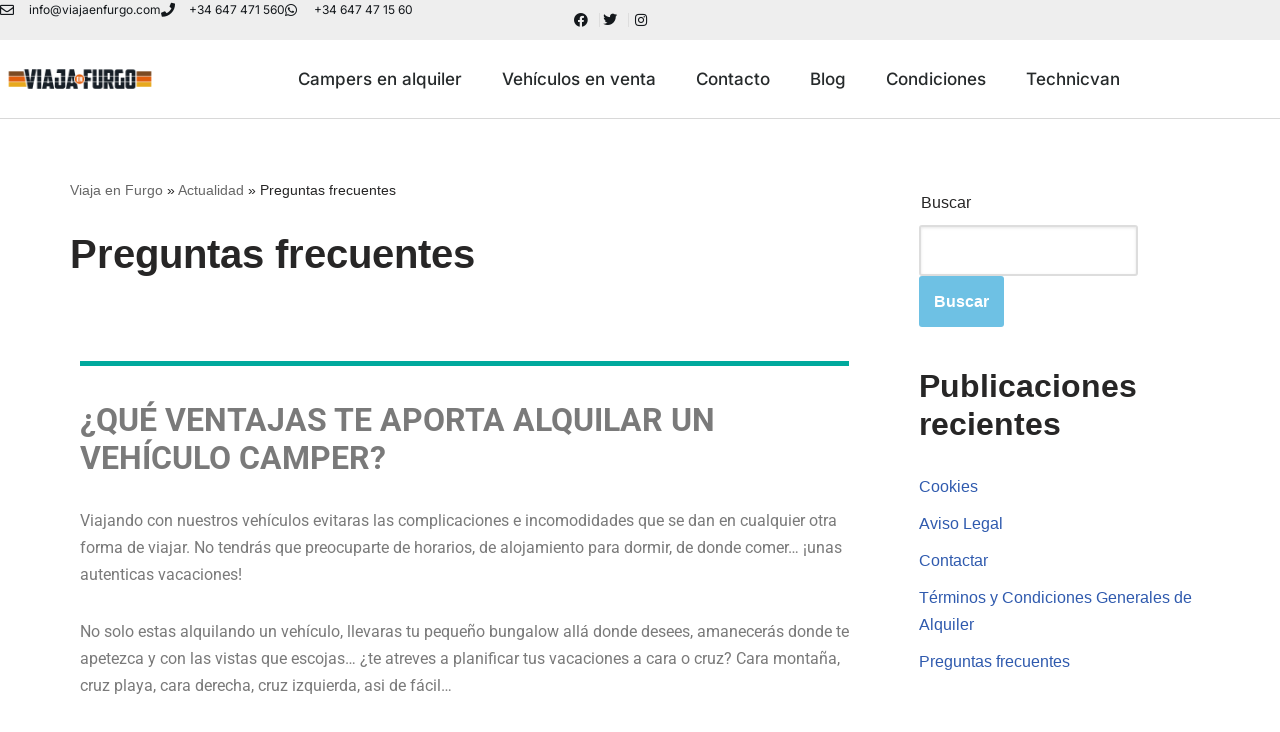

--- FILE ---
content_type: text/html; charset=UTF-8
request_url: https://viajaenfurgo.com/empresa/preguntas-frecuentes
body_size: 89760
content:
<!DOCTYPE html>
<html lang="es">

<head>
	
	<meta charset="UTF-8">
	<meta name="viewport" content="width=device-width, initial-scale=1, minimum-scale=1">
	<link rel="profile" href="https://gmpg.org/xfn/11">
		<meta name='robots' content='noindex, nofollow' />

<!-- Google Tag Manager for WordPress by gtm4wp.com -->
<script data-cfasync="false" data-pagespeed-no-defer>
	var gtm4wp_datalayer_name = "dataLayer";
	var dataLayer = dataLayer || [];
</script>
<!-- End Google Tag Manager for WordPress by gtm4wp.com -->
	<!-- This site is optimized with the Yoast SEO plugin v26.6 - https://yoast.com/wordpress/plugins/seo/ -->
	<title>Preguntas frecuentes - Viaja en Furgo</title>
	<meta property="og:locale" content="es_ES" />
	<meta property="og:type" content="article" />
	<meta property="og:title" content="Preguntas frecuentes - Viaja en Furgo" />
	<meta property="og:description" content="¿QUÉ VENTAJAS TE APORTA ALQUILAR UN VEHÍCULO CAMPER? Viajando con nuestros vehículos evitaras las complicaciones e incomodidades que se dan en cualquier otra forma de viajar. No tendrás que preocuparte de horarios, de alojamiento para dormir, de donde comer… ¡unas autenticas vacaciones! No solo estas alquilando un vehículo, llevaras tu pequeño bungalow allá donde desees,&hellip;&nbsp;Leer más &raquo;Preguntas frecuentes" />
	<meta property="og:url" content="https://viajaenfurgo.com/empresa/preguntas-frecuentes" />
	<meta property="og:site_name" content="Viaja en Furgo" />
	<meta property="article:published_time" content="2022-08-29T10:59:38+00:00" />
	<meta property="article:modified_time" content="2022-08-31T06:32:48+00:00" />
	<meta name="author" content="Aldo" />
	<meta name="twitter:card" content="summary_large_image" />
	<meta name="twitter:label1" content="Escrito por" />
	<meta name="twitter:data1" content="Aldo" />
	<meta name="twitter:label2" content="Tiempo de lectura" />
	<meta name="twitter:data2" content="7 minutos" />
	<script type="application/ld+json" class="yoast-schema-graph">{"@context":"https://schema.org","@graph":[{"@type":"Article","@id":"https://viajaenfurgo.com/empresa/preguntas-frecuentes#article","isPartOf":{"@id":"https://viajaenfurgo.com/empresa/preguntas-frecuentes"},"author":{"name":"Aldo","@id":"https://viajaenfurgo.com/#/schema/person/2d6f07a44eaf3f78ce79befabeae6b28"},"headline":"Preguntas frecuentes","datePublished":"2022-08-29T10:59:38+00:00","dateModified":"2022-08-31T06:32:48+00:00","mainEntityOfPage":{"@id":"https://viajaenfurgo.com/empresa/preguntas-frecuentes"},"wordCount":1590,"publisher":{"@id":"https://viajaenfurgo.com/#organization"},"articleSection":["empresa"],"inLanguage":"es"},{"@type":"WebPage","@id":"https://viajaenfurgo.com/empresa/preguntas-frecuentes","url":"https://viajaenfurgo.com/empresa/preguntas-frecuentes","name":"Preguntas frecuentes - Viaja en Furgo","isPartOf":{"@id":"https://viajaenfurgo.com/#website"},"datePublished":"2022-08-29T10:59:38+00:00","dateModified":"2022-08-31T06:32:48+00:00","breadcrumb":{"@id":"https://viajaenfurgo.com/empresa/preguntas-frecuentes#breadcrumb"},"inLanguage":"es","potentialAction":[{"@type":"ReadAction","target":["https://viajaenfurgo.com/empresa/preguntas-frecuentes"]}]},{"@type":"BreadcrumbList","@id":"https://viajaenfurgo.com/empresa/preguntas-frecuentes#breadcrumb","itemListElement":[{"@type":"ListItem","position":1,"name":"Viaja en Furgo","item":"https://viajaenfurgo.com/"},{"@type":"ListItem","position":2,"name":"Actualidad","item":"https://viajaenfurgo.com/actualidad"},{"@type":"ListItem","position":3,"name":"Preguntas frecuentes"}]},{"@type":"WebSite","@id":"https://viajaenfurgo.com/#website","url":"https://viajaenfurgo.com/","name":"Viaja en Furgo","description":"Alquilar y viajar en furgoneta en Asturias","publisher":{"@id":"https://viajaenfurgo.com/#organization"},"potentialAction":[{"@type":"SearchAction","target":{"@type":"EntryPoint","urlTemplate":"https://viajaenfurgo.com/?s={search_term_string}"},"query-input":{"@type":"PropertyValueSpecification","valueRequired":true,"valueName":"search_term_string"}}],"inLanguage":"es"},{"@type":"Organization","@id":"https://viajaenfurgo.com/#organization","name":"Viaja en Furgo","url":"https://viajaenfurgo.com/","logo":{"@type":"ImageObject","inLanguage":"es","@id":"https://viajaenfurgo.com/#/schema/logo/image/","url":"https://viajaenfurgo.com/wp-content/uploads/2022/08/VeF_Logo2023-03-e1712432631232.png","contentUrl":"https://viajaenfurgo.com/wp-content/uploads/2022/08/VeF_Logo2023-03-e1712432631232.png","width":350,"height":90,"caption":"Viaja en Furgo"},"image":{"@id":"https://viajaenfurgo.com/#/schema/logo/image/"}},{"@type":"Person","@id":"https://viajaenfurgo.com/#/schema/person/2d6f07a44eaf3f78ce79befabeae6b28","name":"Aldo","url":"https://viajaenfurgo.com/author/aldo"}]}</script>
	<!-- / Yoast SEO plugin. -->


<link rel='dns-prefetch' href='//www.googletagmanager.com' />
<link rel="alternate" type="application/rss+xml" title="Viaja en Furgo &raquo; Feed" href="https://viajaenfurgo.com/feed" />
<link rel="alternate" type="application/rss+xml" title="Viaja en Furgo &raquo; Feed de los comentarios" href="https://viajaenfurgo.com/comments/feed" />
<link rel="alternate" title="oEmbed (JSON)" type="application/json+oembed" href="https://viajaenfurgo.com/wp-json/oembed/1.0/embed?url=https%3A%2F%2Fviajaenfurgo.com%2Fempresa%2Fpreguntas-frecuentes" />
<link rel="alternate" title="oEmbed (XML)" type="text/xml+oembed" href="https://viajaenfurgo.com/wp-json/oembed/1.0/embed?url=https%3A%2F%2Fviajaenfurgo.com%2Fempresa%2Fpreguntas-frecuentes&#038;format=xml" />
<style id='wp-img-auto-sizes-contain-inline-css'>
img:is([sizes=auto i],[sizes^="auto," i]){contain-intrinsic-size:3000px 1500px}
/*# sourceURL=wp-img-auto-sizes-contain-inline-css */
</style>
<style id='wp-emoji-styles-inline-css'>

	img.wp-smiley, img.emoji {
		display: inline !important;
		border: none !important;
		box-shadow: none !important;
		height: 1em !important;
		width: 1em !important;
		margin: 0 0.07em !important;
		vertical-align: -0.1em !important;
		background: none !important;
		padding: 0 !important;
	}
/*# sourceURL=wp-emoji-styles-inline-css */
</style>
<style id='classic-theme-styles-inline-css'>
/*! This file is auto-generated */
.wp-block-button__link{color:#fff;background-color:#32373c;border-radius:9999px;box-shadow:none;text-decoration:none;padding:calc(.667em + 2px) calc(1.333em + 2px);font-size:1.125em}.wp-block-file__button{background:#32373c;color:#fff;text-decoration:none}
/*# sourceURL=/wp-includes/css/classic-themes.min.css */
</style>
<link rel='stylesheet' id='jet-engine-frontend-css' href='https://viajaenfurgo.com/wp-content/plugins/jet-engine/assets/css/frontend.css?ver=3.8.2' media='all' />
<style id='global-styles-inline-css'>
:root{--wp--preset--aspect-ratio--square: 1;--wp--preset--aspect-ratio--4-3: 4/3;--wp--preset--aspect-ratio--3-4: 3/4;--wp--preset--aspect-ratio--3-2: 3/2;--wp--preset--aspect-ratio--2-3: 2/3;--wp--preset--aspect-ratio--16-9: 16/9;--wp--preset--aspect-ratio--9-16: 9/16;--wp--preset--color--black: #000000;--wp--preset--color--cyan-bluish-gray: #abb8c3;--wp--preset--color--white: #ffffff;--wp--preset--color--pale-pink: #f78da7;--wp--preset--color--vivid-red: #cf2e2e;--wp--preset--color--luminous-vivid-orange: #ff6900;--wp--preset--color--luminous-vivid-amber: #fcb900;--wp--preset--color--light-green-cyan: #7bdcb5;--wp--preset--color--vivid-green-cyan: #00d084;--wp--preset--color--pale-cyan-blue: #8ed1fc;--wp--preset--color--vivid-cyan-blue: #0693e3;--wp--preset--color--vivid-purple: #9b51e0;--wp--preset--color--neve-link-color: var(--nv-primary-accent);--wp--preset--color--neve-link-hover-color: var(--nv-secondary-accent);--wp--preset--color--nv-site-bg: var(--nv-site-bg);--wp--preset--color--nv-light-bg: var(--nv-light-bg);--wp--preset--color--nv-dark-bg: var(--nv-dark-bg);--wp--preset--color--neve-text-color: var(--nv-text-color);--wp--preset--color--nv-text-dark-bg: var(--nv-text-dark-bg);--wp--preset--color--nv-c-1: var(--nv-c-1);--wp--preset--color--nv-c-2: var(--nv-c-2);--wp--preset--gradient--vivid-cyan-blue-to-vivid-purple: linear-gradient(135deg,rgb(6,147,227) 0%,rgb(155,81,224) 100%);--wp--preset--gradient--light-green-cyan-to-vivid-green-cyan: linear-gradient(135deg,rgb(122,220,180) 0%,rgb(0,208,130) 100%);--wp--preset--gradient--luminous-vivid-amber-to-luminous-vivid-orange: linear-gradient(135deg,rgb(252,185,0) 0%,rgb(255,105,0) 100%);--wp--preset--gradient--luminous-vivid-orange-to-vivid-red: linear-gradient(135deg,rgb(255,105,0) 0%,rgb(207,46,46) 100%);--wp--preset--gradient--very-light-gray-to-cyan-bluish-gray: linear-gradient(135deg,rgb(238,238,238) 0%,rgb(169,184,195) 100%);--wp--preset--gradient--cool-to-warm-spectrum: linear-gradient(135deg,rgb(74,234,220) 0%,rgb(151,120,209) 20%,rgb(207,42,186) 40%,rgb(238,44,130) 60%,rgb(251,105,98) 80%,rgb(254,248,76) 100%);--wp--preset--gradient--blush-light-purple: linear-gradient(135deg,rgb(255,206,236) 0%,rgb(152,150,240) 100%);--wp--preset--gradient--blush-bordeaux: linear-gradient(135deg,rgb(254,205,165) 0%,rgb(254,45,45) 50%,rgb(107,0,62) 100%);--wp--preset--gradient--luminous-dusk: linear-gradient(135deg,rgb(255,203,112) 0%,rgb(199,81,192) 50%,rgb(65,88,208) 100%);--wp--preset--gradient--pale-ocean: linear-gradient(135deg,rgb(255,245,203) 0%,rgb(182,227,212) 50%,rgb(51,167,181) 100%);--wp--preset--gradient--electric-grass: linear-gradient(135deg,rgb(202,248,128) 0%,rgb(113,206,126) 100%);--wp--preset--gradient--midnight: linear-gradient(135deg,rgb(2,3,129) 0%,rgb(40,116,252) 100%);--wp--preset--font-size--small: 13px;--wp--preset--font-size--medium: 20px;--wp--preset--font-size--large: 36px;--wp--preset--font-size--x-large: 42px;--wp--preset--spacing--20: 0.44rem;--wp--preset--spacing--30: 0.67rem;--wp--preset--spacing--40: 1rem;--wp--preset--spacing--50: 1.5rem;--wp--preset--spacing--60: 2.25rem;--wp--preset--spacing--70: 3.38rem;--wp--preset--spacing--80: 5.06rem;--wp--preset--shadow--natural: 6px 6px 9px rgba(0, 0, 0, 0.2);--wp--preset--shadow--deep: 12px 12px 50px rgba(0, 0, 0, 0.4);--wp--preset--shadow--sharp: 6px 6px 0px rgba(0, 0, 0, 0.2);--wp--preset--shadow--outlined: 6px 6px 0px -3px rgb(255, 255, 255), 6px 6px rgb(0, 0, 0);--wp--preset--shadow--crisp: 6px 6px 0px rgb(0, 0, 0);}:where(.is-layout-flex){gap: 0.5em;}:where(.is-layout-grid){gap: 0.5em;}body .is-layout-flex{display: flex;}.is-layout-flex{flex-wrap: wrap;align-items: center;}.is-layout-flex > :is(*, div){margin: 0;}body .is-layout-grid{display: grid;}.is-layout-grid > :is(*, div){margin: 0;}:where(.wp-block-columns.is-layout-flex){gap: 2em;}:where(.wp-block-columns.is-layout-grid){gap: 2em;}:where(.wp-block-post-template.is-layout-flex){gap: 1.25em;}:where(.wp-block-post-template.is-layout-grid){gap: 1.25em;}.has-black-color{color: var(--wp--preset--color--black) !important;}.has-cyan-bluish-gray-color{color: var(--wp--preset--color--cyan-bluish-gray) !important;}.has-white-color{color: var(--wp--preset--color--white) !important;}.has-pale-pink-color{color: var(--wp--preset--color--pale-pink) !important;}.has-vivid-red-color{color: var(--wp--preset--color--vivid-red) !important;}.has-luminous-vivid-orange-color{color: var(--wp--preset--color--luminous-vivid-orange) !important;}.has-luminous-vivid-amber-color{color: var(--wp--preset--color--luminous-vivid-amber) !important;}.has-light-green-cyan-color{color: var(--wp--preset--color--light-green-cyan) !important;}.has-vivid-green-cyan-color{color: var(--wp--preset--color--vivid-green-cyan) !important;}.has-pale-cyan-blue-color{color: var(--wp--preset--color--pale-cyan-blue) !important;}.has-vivid-cyan-blue-color{color: var(--wp--preset--color--vivid-cyan-blue) !important;}.has-vivid-purple-color{color: var(--wp--preset--color--vivid-purple) !important;}.has-neve-link-color-color{color: var(--wp--preset--color--neve-link-color) !important;}.has-neve-link-hover-color-color{color: var(--wp--preset--color--neve-link-hover-color) !important;}.has-nv-site-bg-color{color: var(--wp--preset--color--nv-site-bg) !important;}.has-nv-light-bg-color{color: var(--wp--preset--color--nv-light-bg) !important;}.has-nv-dark-bg-color{color: var(--wp--preset--color--nv-dark-bg) !important;}.has-neve-text-color-color{color: var(--wp--preset--color--neve-text-color) !important;}.has-nv-text-dark-bg-color{color: var(--wp--preset--color--nv-text-dark-bg) !important;}.has-nv-c-1-color{color: var(--wp--preset--color--nv-c-1) !important;}.has-nv-c-2-color{color: var(--wp--preset--color--nv-c-2) !important;}.has-black-background-color{background-color: var(--wp--preset--color--black) !important;}.has-cyan-bluish-gray-background-color{background-color: var(--wp--preset--color--cyan-bluish-gray) !important;}.has-white-background-color{background-color: var(--wp--preset--color--white) !important;}.has-pale-pink-background-color{background-color: var(--wp--preset--color--pale-pink) !important;}.has-vivid-red-background-color{background-color: var(--wp--preset--color--vivid-red) !important;}.has-luminous-vivid-orange-background-color{background-color: var(--wp--preset--color--luminous-vivid-orange) !important;}.has-luminous-vivid-amber-background-color{background-color: var(--wp--preset--color--luminous-vivid-amber) !important;}.has-light-green-cyan-background-color{background-color: var(--wp--preset--color--light-green-cyan) !important;}.has-vivid-green-cyan-background-color{background-color: var(--wp--preset--color--vivid-green-cyan) !important;}.has-pale-cyan-blue-background-color{background-color: var(--wp--preset--color--pale-cyan-blue) !important;}.has-vivid-cyan-blue-background-color{background-color: var(--wp--preset--color--vivid-cyan-blue) !important;}.has-vivid-purple-background-color{background-color: var(--wp--preset--color--vivid-purple) !important;}.has-neve-link-color-background-color{background-color: var(--wp--preset--color--neve-link-color) !important;}.has-neve-link-hover-color-background-color{background-color: var(--wp--preset--color--neve-link-hover-color) !important;}.has-nv-site-bg-background-color{background-color: var(--wp--preset--color--nv-site-bg) !important;}.has-nv-light-bg-background-color{background-color: var(--wp--preset--color--nv-light-bg) !important;}.has-nv-dark-bg-background-color{background-color: var(--wp--preset--color--nv-dark-bg) !important;}.has-neve-text-color-background-color{background-color: var(--wp--preset--color--neve-text-color) !important;}.has-nv-text-dark-bg-background-color{background-color: var(--wp--preset--color--nv-text-dark-bg) !important;}.has-nv-c-1-background-color{background-color: var(--wp--preset--color--nv-c-1) !important;}.has-nv-c-2-background-color{background-color: var(--wp--preset--color--nv-c-2) !important;}.has-black-border-color{border-color: var(--wp--preset--color--black) !important;}.has-cyan-bluish-gray-border-color{border-color: var(--wp--preset--color--cyan-bluish-gray) !important;}.has-white-border-color{border-color: var(--wp--preset--color--white) !important;}.has-pale-pink-border-color{border-color: var(--wp--preset--color--pale-pink) !important;}.has-vivid-red-border-color{border-color: var(--wp--preset--color--vivid-red) !important;}.has-luminous-vivid-orange-border-color{border-color: var(--wp--preset--color--luminous-vivid-orange) !important;}.has-luminous-vivid-amber-border-color{border-color: var(--wp--preset--color--luminous-vivid-amber) !important;}.has-light-green-cyan-border-color{border-color: var(--wp--preset--color--light-green-cyan) !important;}.has-vivid-green-cyan-border-color{border-color: var(--wp--preset--color--vivid-green-cyan) !important;}.has-pale-cyan-blue-border-color{border-color: var(--wp--preset--color--pale-cyan-blue) !important;}.has-vivid-cyan-blue-border-color{border-color: var(--wp--preset--color--vivid-cyan-blue) !important;}.has-vivid-purple-border-color{border-color: var(--wp--preset--color--vivid-purple) !important;}.has-neve-link-color-border-color{border-color: var(--wp--preset--color--neve-link-color) !important;}.has-neve-link-hover-color-border-color{border-color: var(--wp--preset--color--neve-link-hover-color) !important;}.has-nv-site-bg-border-color{border-color: var(--wp--preset--color--nv-site-bg) !important;}.has-nv-light-bg-border-color{border-color: var(--wp--preset--color--nv-light-bg) !important;}.has-nv-dark-bg-border-color{border-color: var(--wp--preset--color--nv-dark-bg) !important;}.has-neve-text-color-border-color{border-color: var(--wp--preset--color--neve-text-color) !important;}.has-nv-text-dark-bg-border-color{border-color: var(--wp--preset--color--nv-text-dark-bg) !important;}.has-nv-c-1-border-color{border-color: var(--wp--preset--color--nv-c-1) !important;}.has-nv-c-2-border-color{border-color: var(--wp--preset--color--nv-c-2) !important;}.has-vivid-cyan-blue-to-vivid-purple-gradient-background{background: var(--wp--preset--gradient--vivid-cyan-blue-to-vivid-purple) !important;}.has-light-green-cyan-to-vivid-green-cyan-gradient-background{background: var(--wp--preset--gradient--light-green-cyan-to-vivid-green-cyan) !important;}.has-luminous-vivid-amber-to-luminous-vivid-orange-gradient-background{background: var(--wp--preset--gradient--luminous-vivid-amber-to-luminous-vivid-orange) !important;}.has-luminous-vivid-orange-to-vivid-red-gradient-background{background: var(--wp--preset--gradient--luminous-vivid-orange-to-vivid-red) !important;}.has-very-light-gray-to-cyan-bluish-gray-gradient-background{background: var(--wp--preset--gradient--very-light-gray-to-cyan-bluish-gray) !important;}.has-cool-to-warm-spectrum-gradient-background{background: var(--wp--preset--gradient--cool-to-warm-spectrum) !important;}.has-blush-light-purple-gradient-background{background: var(--wp--preset--gradient--blush-light-purple) !important;}.has-blush-bordeaux-gradient-background{background: var(--wp--preset--gradient--blush-bordeaux) !important;}.has-luminous-dusk-gradient-background{background: var(--wp--preset--gradient--luminous-dusk) !important;}.has-pale-ocean-gradient-background{background: var(--wp--preset--gradient--pale-ocean) !important;}.has-electric-grass-gradient-background{background: var(--wp--preset--gradient--electric-grass) !important;}.has-midnight-gradient-background{background: var(--wp--preset--gradient--midnight) !important;}.has-small-font-size{font-size: var(--wp--preset--font-size--small) !important;}.has-medium-font-size{font-size: var(--wp--preset--font-size--medium) !important;}.has-large-font-size{font-size: var(--wp--preset--font-size--large) !important;}.has-x-large-font-size{font-size: var(--wp--preset--font-size--x-large) !important;}
:where(.wp-block-post-template.is-layout-flex){gap: 1.25em;}:where(.wp-block-post-template.is-layout-grid){gap: 1.25em;}
:where(.wp-block-term-template.is-layout-flex){gap: 1.25em;}:where(.wp-block-term-template.is-layout-grid){gap: 1.25em;}
:where(.wp-block-columns.is-layout-flex){gap: 2em;}:where(.wp-block-columns.is-layout-grid){gap: 2em;}
:root :where(.wp-block-pullquote){font-size: 1.5em;line-height: 1.6;}
/*# sourceURL=global-styles-inline-css */
</style>
<link rel='stylesheet' id='dashicons-css' href='https://viajaenfurgo.com/wp-includes/css/dashicons.min.css?ver=e0c7001d627f70832571a832a297fff5' media='all' />
<link rel='stylesheet' id='mybooking_wp_css_phone-css' href='https://viajaenfurgo.com/wp-content/plugins/mybooking-reservation-engine/assets/styles/intlTelInput.min.css?ver=e0c7001d627f70832571a832a297fff5' media='all' />
<link rel='stylesheet' id='mybooking_wp_css_components_select2-css' href='https://viajaenfurgo.com/wp-content/plugins/mybooking-reservation-engine/assets/styles/select2-4.0.1.css?ver=e0c7001d627f70832571a832a297fff5' media='all' />
<link rel='stylesheet' id='mybooking_wp_css_slick-css' href='https://viajaenfurgo.com/wp-content/plugins/mybooking-reservation-engine/assets/styles/slick.css?ver=e0c7001d627f70832571a832a297fff5' media='all' />
<link rel='stylesheet' id='mybooking_wp_css_slick-theme-css' href='https://viajaenfurgo.com/wp-content/plugins/mybooking-reservation-engine/assets/styles/slick-theme.css?ver=e0c7001d627f70832571a832a297fff5' media='all' />
<link rel='stylesheet' id='mybooking_wp_css_components_jqueryui-css' href='https://viajaenfurgo.com/wp-content/plugins/mybooking-reservation-engine/assets/styles/jquery-ui-1.10.0.custom.css?ver=e0c7001d627f70832571a832a297fff5' media='all' />
<link rel='stylesheet' id='mybooking_wp_css_components_jquery_date_range-css' href='https://viajaenfurgo.com/wp-content/plugins/mybooking-reservation-engine/assets/styles/daterangepicker-0.20.0.min.css?ver=e0c7001d627f70832571a832a297fff5' media='all' />
<link rel='stylesheet' id='mybooking_wp_css_components_mybooking-engine-css' href='https://viajaenfurgo.com/wp-content/plugins/mybooking-reservation-engine/assets/styles/mybooking-engine.css?ver=2.6.0' media='all' />
<link rel='stylesheet' id='mybooking_wp_css_components_mybooking-engine-helpers-css' href='https://viajaenfurgo.com/wp-content/plugins/mybooking-reservation-engine/assets/styles/mybooking-engine-helpers.css?ver=2.6.0' media='all' />
<link rel='stylesheet' id='mybooking_wp_css_components_mybooking-engine-selector-css' href='https://viajaenfurgo.com/wp-content/plugins/mybooking-reservation-engine/assets/styles/mybooking-engine-selector.css?ver=2.6.0' media='all' />
<link rel='stylesheet' id='mybooking_wp_css_components_mybooking-engine-selector-wizard-css' href='https://viajaenfurgo.com/wp-content/plugins/mybooking-reservation-engine/assets/styles/mybooking-engine-selector-wizard.css?ver=2.6.0' media='all' />
<link rel='stylesheet' id='mybooking_wp_css_components_mybooking-engine-selector-trasfer-css' href='https://viajaenfurgo.com/wp-content/plugins/mybooking-reservation-engine/assets/styles/mybooking-engine-selector-transfer.css?ver=2.6.0' media='all' />
<link rel='stylesheet' id='mybooking_wp_css_components_mybooking-engine-components-css' href='https://viajaenfurgo.com/wp-content/plugins/mybooking-reservation-engine/assets/styles/mybooking-engine-components.css?ver=2.6.0' media='all' />
<link rel='stylesheet' id='mybooking_wp_css_components_mybooking-engine-choose-product-filter-css' href='https://viajaenfurgo.com/wp-content/plugins/mybooking-reservation-engine/assets/styles/mybooking-engine-choose-product-filter.css?ver=2.6.0' media='all' />
<link rel='stylesheet' id='mybooking_wp_css_components_mybooking-engine-product-css' href='https://viajaenfurgo.com/wp-content/plugins/mybooking-reservation-engine/assets/styles/mybooking-engine-product.css?ver=2.6.0' media='all' />
<link rel='stylesheet' id='mybooking_wp_css_components_mybooking-engine-product-list-css' href='https://viajaenfurgo.com/wp-content/plugins/mybooking-reservation-engine/assets/styles/mybooking-engine-product-list.css?ver=2.6.0' media='all' />
<link rel='stylesheet' id='mybooking_wp_css_components_mybooking-engine-product-reduce-list-css' href='https://viajaenfurgo.com/wp-content/plugins/mybooking-reservation-engine/assets/styles/mybooking-engine-product-reduce-list.css?ver=2.6.0' media='all' />
<link rel='stylesheet' id='mybooking_wp_css_components_mybooking-engine-product-multiple-rate-list-css' href='https://viajaenfurgo.com/wp-content/plugins/mybooking-reservation-engine/assets/styles/mybooking-engine-product-multiple-rate-list.css?ver=2.6.0' media='all' />
<link rel='stylesheet' id='mybooking_wp_css_components_jquerymodal-css' href='https://viajaenfurgo.com/wp-content/plugins/mybooking-reservation-engine/assets/styles/mybooking-engine-modals.css?ver=2.6.0' media='all' />
<style id='mybooking_wp_engine_customizer-inline-css'>
:root {--mb-product-image-fit: cover;--mb-product-image-padding: 0px;--mb-product-list-key-show: none;--mb-product-image-width-img: 100%;--mb-product-body-height: 140px;--mb-product-list-body-height: 140px;}
/*# sourceURL=mybooking_wp_engine_customizer-inline-css */
</style>
<link rel='stylesheet' id='neve-style-css' href='https://viajaenfurgo.com/wp-content/themes/neve/style-main-new.min.css?ver=4.1.2' media='all' />
<style id='neve-style-inline-css'>
.is-menu-sidebar .header-menu-sidebar { visibility: visible; }.is-menu-sidebar.menu_sidebar_slide_left .header-menu-sidebar { transform: translate3d(0, 0, 0); left: 0; }.is-menu-sidebar.menu_sidebar_slide_right .header-menu-sidebar { transform: translate3d(0, 0, 0); right: 0; }.is-menu-sidebar.menu_sidebar_pull_right .header-menu-sidebar, .is-menu-sidebar.menu_sidebar_pull_left .header-menu-sidebar { transform: translateX(0); }.is-menu-sidebar.menu_sidebar_dropdown .header-menu-sidebar { height: auto; }.is-menu-sidebar.menu_sidebar_dropdown .header-menu-sidebar-inner { max-height: 400px; padding: 20px 0; }.is-menu-sidebar.menu_sidebar_full_canvas .header-menu-sidebar { opacity: 1; }.header-menu-sidebar .menu-item-nav-search:not(.floating) { pointer-events: none; }.header-menu-sidebar .menu-item-nav-search .is-menu-sidebar { pointer-events: unset; }@media screen and (max-width: 960px) { .builder-item.cr .item--inner { --textalign: center; --justify: center; } }
.nv-meta-list li.meta:not(:last-child):after { content:"/" }.nv-meta-list .no-mobile{
			display:none;
		}.nv-meta-list li.last::after{
			content: ""!important;
		}@media (min-width: 769px) {
			.nv-meta-list .no-mobile {
				display: inline-block;
			}
			.nv-meta-list li.last:not(:last-child)::after {
		 		content: "/" !important;
			}
		}
 :root{ --container: 748px;--postwidth:100%; --primarybtnbg: #6ec1e4; --primarybtnhoverbg: #b0e7ff; --primarybtncolor: #ffffff; --secondarybtncolor: var(--nv-primary-accent); --primarybtnhovercolor: #ffffff; --secondarybtnhovercolor: var(--nv-primary-accent);--primarybtnborderradius:3px;--secondarybtnborderradius:3px;--secondarybtnborderwidth:3px;--btnpadding:13px 15px;--primarybtnpadding:13px 15px;--secondarybtnpadding:calc(13px - 3px) calc(15px - 3px); --bodyfontfamily: Arial,Helvetica,sans-serif; --bodyfontsize: 15px; --bodylineheight: 1.6; --bodyletterspacing: 0px; --bodyfontweight: 400; --h1fontsize: 36px; --h1fontweight: 700; --h1lineheight: 1.2; --h1letterspacing: 0px; --h1texttransform: none; --h2fontsize: 28px; --h2fontweight: 700; --h2lineheight: 1.3; --h2letterspacing: 0px; --h2texttransform: none; --h3fontsize: 24px; --h3fontweight: 700; --h3lineheight: 1.4; --h3letterspacing: 0px; --h3texttransform: none; --h4fontsize: 20px; --h4fontweight: 700; --h4lineheight: 1.6; --h4letterspacing: 0px; --h4texttransform: none; --h5fontsize: 16px; --h5fontweight: 700; --h5lineheight: 1.6; --h5letterspacing: 0px; --h5texttransform: none; --h6fontsize: 14px; --h6fontweight: 700; --h6lineheight: 1.6; --h6letterspacing: 0px; --h6texttransform: none;--formfieldborderwidth:2px;--formfieldborderradius:3px; --formfieldbgcolor: var(--nv-site-bg); --formfieldbordercolor: #dddddd; --formfieldcolor: var(--nv-text-color);--formfieldpadding:10px 12px; } .nv-index-posts{ --borderradius:0px; } .alignfull > [class*="__inner-container"], .alignwide > [class*="__inner-container"]{ max-width:718px;margin:auto } .nv-meta-list{ --avatarsize: 20px; } .single .nv-meta-list{ --avatarsize: 20px; } .nv-post-cover{ --height: 250px;--padding:40px 15px;--justify: flex-start; --textalign: left; --valign: center; } .nv-post-cover .nv-title-meta-wrap, .nv-page-title-wrap, .entry-header{ --textalign: left; } .nv-is-boxed.nv-title-meta-wrap{ --padding:40px 15px; --bgcolor: var(--nv-dark-bg); } .nv-overlay{ --opacity: 50; --blendmode: normal; } .nv-is-boxed.nv-comments-wrap{ --padding:20px; } .nv-is-boxed.comment-respond{ --padding:20px; } .single:not(.single-product), .page{ --c-vspace:0 0 0 0;; } .global-styled{ --bgcolor: var(--nv-site-bg); } .header-top{ --rowbcolor: var(--nv-light-bg); --color: var(--nv-text-color); --bgcolor: var(--nv-site-bg); } .header-main{ --rowbcolor: var(--nv-light-bg); --color: #ffffff; --bgcolor: #ffffff; } .header-bottom{ --rowbcolor: var(--nv-light-bg); --color: var(--nv-text-color); --bgcolor: var(--nv-site-bg); } .header-menu-sidebar-bg{ --justify: flex-start; --textalign: left;--flexg: 1;--wrapdropdownwidth: auto; --color: #ffffff; --bgcolor: #000000; } .header-menu-sidebar{ width: 360px; } .builder-item--logo{ --maxwidth: 120px; --fs: 24px;--padding:10px 0;--margin:0; --textalign: left;--justify: flex-start; } .builder-item--nav-icon,.header-menu-sidebar .close-sidebar-panel .navbar-toggle{ --borderradius:0; } .builder-item--nav-icon{ --label-margin:0 5px 0 0;;--padding:10px 15px;--margin:0; } .builder-item--primary-menu{ --color: #9e9e9e; --hovercolor: #00a99d; --hovertextcolor: var(--nv-text-color); --activecolor: #00a99d; --spacing: 20px; --height: 25px;--padding:0;--margin:0; --fontsize: 1em; --lineheight: 1.6em; --letterspacing: 0px; --fontweight: 700; --texttransform: capitalize; --iconsize: 1em; } .hfg-is-group.has-primary-menu .inherit-ff{ --inheritedfw: 700; } .footer-top-inner .row{ grid-template-columns:1fr 1fr 1fr; --valign: flex-start; } .footer-top{ --rowbcolor: var(--nv-light-bg); --color: var(--nv-text-color); --bgcolor: var(--nv-site-bg); } .footer-main-inner .row{ grid-template-columns:1fr 1fr 1fr; --valign: flex-start; } .footer-main{ --rowbcolor: var(--nv-light-bg); --color: var(--nv-text-color); --bgcolor: var(--nv-site-bg); } .footer-bottom-inner .row{ grid-template-columns:1fr 1fr 1fr; --valign: flex-start; } .footer-bottom{ --rowbcolor: var(--nv-light-bg); --color: var(--nv-text-dark-bg); --bgcolor: #000000; } @media(min-width: 576px){ :root{ --container: 992px;--postwidth:100%;--btnpadding:13px 15px;--primarybtnpadding:13px 15px;--secondarybtnpadding:calc(13px - 3px) calc(15px - 3px); --bodyfontsize: 16px; --bodylineheight: 1.6; --bodyletterspacing: 0px; --h1fontsize: 38px; --h1lineheight: 1.2; --h1letterspacing: 0px; --h2fontsize: 30px; --h2lineheight: 1.2; --h2letterspacing: 0px; --h3fontsize: 26px; --h3lineheight: 1.4; --h3letterspacing: 0px; --h4fontsize: 22px; --h4lineheight: 1.5; --h4letterspacing: 0px; --h5fontsize: 18px; --h5lineheight: 1.6; --h5letterspacing: 0px; --h6fontsize: 14px; --h6lineheight: 1.6; --h6letterspacing: 0px; } .nv-meta-list{ --avatarsize: 20px; } .single .nv-meta-list{ --avatarsize: 20px; } .nv-post-cover{ --height: 320px;--padding:60px 30px;--justify: flex-start; --textalign: left; --valign: center; } .nv-post-cover .nv-title-meta-wrap, .nv-page-title-wrap, .entry-header{ --textalign: left; } .nv-is-boxed.nv-title-meta-wrap{ --padding:60px 30px; } .nv-is-boxed.nv-comments-wrap{ --padding:30px; } .nv-is-boxed.comment-respond{ --padding:30px; } .single:not(.single-product), .page{ --c-vspace:0 0 0 0;; } .header-menu-sidebar-bg{ --justify: flex-start; --textalign: left;--flexg: 1;--wrapdropdownwidth: auto; } .header-menu-sidebar{ width: 360px; } .builder-item--logo{ --maxwidth: 120px; --fs: 24px;--padding:10px 0;--margin:0; --textalign: left;--justify: flex-start; } .builder-item--nav-icon{ --label-margin:0 5px 0 0;;--padding:10px 15px;--margin:0; } .builder-item--primary-menu{ --spacing: 20px; --height: 25px;--padding:0;--margin:0; --fontsize: 1em; --lineheight: 1.6em; --letterspacing: 0px; --iconsize: 1em; } }@media(min-width: 960px){ :root{ --container: 1170px;--postwidth:100%;--btnpadding:13px 15px;--primarybtnpadding:13px 15px;--secondarybtnpadding:calc(13px - 3px) calc(15px - 3px); --bodyfontsize: 16px; --bodylineheight: 1.7; --bodyletterspacing: 0px; --h1fontsize: 40px; --h1lineheight: 1.1; --h1letterspacing: 0px; --h2fontsize: 32px; --h2lineheight: 1.2; --h2letterspacing: 0px; --h3fontsize: 28px; --h3lineheight: 1.4; --h3letterspacing: 0px; --h4fontsize: 24px; --h4lineheight: 1.5; --h4letterspacing: 0px; --h5fontsize: 20px; --h5lineheight: 1.6; --h5letterspacing: 0px; --h6fontsize: 16px; --h6lineheight: 1.6; --h6letterspacing: 0px; } #content .container .col, #content .container-fluid .col{ max-width: 70%; } .alignfull > [class*="__inner-container"], .alignwide > [class*="__inner-container"]{ max-width:789px } .container-fluid .alignfull > [class*="__inner-container"], .container-fluid .alignwide > [class*="__inner-container"]{ max-width:calc(70% + 15px) } .nv-sidebar-wrap, .nv-sidebar-wrap.shop-sidebar{ max-width: 30%; } .nv-meta-list{ --avatarsize: 20px; } .single .nv-meta-list{ --avatarsize: 20px; } .nv-post-cover{ --height: 400px;--padding:60px 40px;--justify: flex-start; --textalign: left; --valign: center; } .nv-post-cover .nv-title-meta-wrap, .nv-page-title-wrap, .entry-header{ --textalign: left; } .nv-is-boxed.nv-title-meta-wrap{ --padding:60px 40px; } .nv-is-boxed.nv-comments-wrap{ --padding:40px; } .nv-is-boxed.comment-respond{ --padding:40px; } .single:not(.single-product), .page{ --c-vspace:0 0 0 0;; } .header-menu-sidebar-bg{ --justify: flex-start; --textalign: left;--flexg: 1;--wrapdropdownwidth: auto; } .header-menu-sidebar{ width: 360px; } .builder-item--logo{ --maxwidth: 120px; --fs: 24px;--padding:10px 0;--margin:0; --textalign: left;--justify: flex-start; } .builder-item--nav-icon{ --label-margin:0 5px 0 0;;--padding:10px 15px;--margin:0; } .builder-item--primary-menu{ --spacing: 20px; --height: 25px;--padding:0;--margin:0; --fontsize: 1em; --lineheight: 1.6em; --letterspacing: 01px; --iconsize: 1em; } }.nv-content-wrap .elementor a:not(.button):not(.wp-block-file__button){ text-decoration: none; }:root{--nv-primary-accent:#2f5aae;--nv-secondary-accent:#2f5aae;--nv-site-bg:#ffffff;--nv-light-bg:#f4f5f7;--nv-dark-bg:#121212;--nv-text-color:#272626;--nv-text-dark-bg:#ffffff;--nv-c-1:#9463ae;--nv-c-2:#be574b;--nv-fallback-ff:Arial, Helvetica, sans-serif;}
:root{--e-global-color-nvprimaryaccent:#2f5aae;--e-global-color-nvsecondaryaccent:#2f5aae;--e-global-color-nvsitebg:#ffffff;--e-global-color-nvlightbg:#f4f5f7;--e-global-color-nvdarkbg:#121212;--e-global-color-nvtextcolor:#272626;--e-global-color-nvtextdarkbg:#ffffff;--e-global-color-nvc1:#9463ae;--e-global-color-nvc2:#be574b;}
/*# sourceURL=neve-style-inline-css */
</style>
<link rel='stylesheet' id='elementor-frontend-css' href='https://viajaenfurgo.com/wp-content/plugins/elementor/assets/css/frontend.min.css?ver=3.34.0' media='all' />
<link rel='stylesheet' id='widget-icon-list-css' href='https://viajaenfurgo.com/wp-content/plugins/elementor/assets/css/widget-icon-list.min.css?ver=3.34.0' media='all' />
<link rel='stylesheet' id='widget-image-css' href='https://viajaenfurgo.com/wp-content/plugins/elementor/assets/css/widget-image.min.css?ver=3.34.0' media='all' />
<link rel='stylesheet' id='widget-nav-menu-css' href='https://viajaenfurgo.com/wp-content/plugins/pro-elements/assets/css/widget-nav-menu.min.css?ver=3.34.0' media='all' />
<link rel='stylesheet' id='jet-blocks-css' href='https://viajaenfurgo.com/wp-content/uploads/elementor/css/custom-jet-blocks.css?ver=1.3.22' media='all' />
<link rel='stylesheet' id='elementor-icons-css' href='https://viajaenfurgo.com/wp-content/plugins/elementor/assets/lib/eicons/css/elementor-icons.min.css?ver=5.45.0' media='all' />
<link rel='stylesheet' id='elementor-post-5-css' href='https://viajaenfurgo.com/wp-content/uploads/elementor/css/post-5.css?ver=1768553025' media='all' />
<link rel='stylesheet' id='widget-divider-css' href='https://viajaenfurgo.com/wp-content/plugins/elementor/assets/css/widget-divider.min.css?ver=3.34.0' media='all' />
<link rel='stylesheet' id='elementor-post-2419-css' href='https://viajaenfurgo.com/wp-content/uploads/elementor/css/post-2419.css?ver=1768564846' media='all' />
<link rel='stylesheet' id='elementor-post-395-css' href='https://viajaenfurgo.com/wp-content/uploads/elementor/css/post-395.css?ver=1768553025' media='all' />
<link rel='stylesheet' id='elementor-gf-local-roboto-css' href='https://viajaenfurgo.com/wp-content/uploads/elementor/google-fonts/css/roboto.css?ver=1746361906' media='all' />
<link rel='stylesheet' id='elementor-gf-local-robotoslab-css' href='https://viajaenfurgo.com/wp-content/uploads/elementor/google-fonts/css/robotoslab.css?ver=1746361910' media='all' />
<link rel='stylesheet' id='elementor-gf-local-inter-css' href='https://viajaenfurgo.com/wp-content/uploads/elementor/google-fonts/css/inter.css?ver=1746361920' media='all' />
<link rel='stylesheet' id='elementor-icons-shared-0-css' href='https://viajaenfurgo.com/wp-content/plugins/elementor/assets/lib/font-awesome/css/fontawesome.min.css?ver=5.15.3' media='all' />
<link rel='stylesheet' id='elementor-icons-fa-regular-css' href='https://viajaenfurgo.com/wp-content/plugins/elementor/assets/lib/font-awesome/css/regular.min.css?ver=5.15.3' media='all' />
<link rel='stylesheet' id='elementor-icons-fa-solid-css' href='https://viajaenfurgo.com/wp-content/plugins/elementor/assets/lib/font-awesome/css/solid.min.css?ver=5.15.3' media='all' />
<link rel='stylesheet' id='elementor-icons-fa-brands-css' href='https://viajaenfurgo.com/wp-content/plugins/elementor/assets/lib/font-awesome/css/brands.min.css?ver=5.15.3' media='all' />
<script src="https://viajaenfurgo.com/wp-includes/js/dist/vendor/moment.min.js?ver=2.30.1" id="moment-js"></script>
<script id="moment-js-after">
moment.updateLocale( 'es_ES', {"months":["enero","febrero","marzo","abril","mayo","junio","julio","agosto","septiembre","octubre","noviembre","diciembre"],"monthsShort":["Ene","Feb","Mar","Abr","May","Jun","Jul","Ago","Sep","Oct","Nov","Dic"],"weekdays":["domingo","lunes","martes","mi\u00e9rcoles","jueves","viernes","s\u00e1bado"],"weekdaysShort":["Dom","Lun","Mar","Mi\u00e9","Jue","Vie","S\u00e1b"],"week":{"dow":1},"longDateFormat":{"LT":"g:i a","LTS":null,"L":null,"LL":"F j, Y","LLL":"j \\d\\e F \\d\\e Y H:i","LLLL":null}} );
//# sourceURL=moment-js-after
</script>
<script src="https://viajaenfurgo.com/wp-includes/js/jquery/jquery.min.js?ver=3.7.1" id="jquery-core-js"></script>
<script src="https://viajaenfurgo.com/wp-includes/js/jquery/jquery-migrate.min.js?ver=3.4.1" id="jquery-migrate-js"></script>

<!-- Fragmento de código de la etiqueta de Google (gtag.js) añadida por Site Kit -->
<!-- Fragmento de código de Google Analytics añadido por Site Kit -->
<script src="https://www.googletagmanager.com/gtag/js?id=G-9RZLG2LEXJ" id="google_gtagjs-js" async></script>
<script id="google_gtagjs-js-after">
window.dataLayer = window.dataLayer || [];function gtag(){dataLayer.push(arguments);}
gtag("set","linker",{"domains":["viajaenfurgo.com"]});
gtag("js", new Date());
gtag("set", "developer_id.dZTNiMT", true);
gtag("config", "G-9RZLG2LEXJ");
//# sourceURL=google_gtagjs-js-after
</script>
<link rel="https://api.w.org/" href="https://viajaenfurgo.com/wp-json/" /><link rel="alternate" title="JSON" type="application/json" href="https://viajaenfurgo.com/wp-json/wp/v2/posts/2419" /><link rel="EditURI" type="application/rsd+xml" title="RSD" href="https://viajaenfurgo.com/xmlrpc.php?rsd" />
<meta name="generator" content="Site Kit by Google 1.168.0" />
<!-- Google Tag Manager for WordPress by gtm4wp.com -->
<!-- GTM Container placement set to automatic -->
<script data-cfasync="false" data-pagespeed-no-defer>
	var dataLayer_content = {"pagePostType":"post","pagePostType2":"single-post","pageCategory":["empresa"],"pagePostAuthor":"Aldo"};
	dataLayer.push( dataLayer_content );
</script>
<script data-cfasync="false" data-pagespeed-no-defer>
(function(w,d,s,l,i){w[l]=w[l]||[];w[l].push({'gtm.start':
new Date().getTime(),event:'gtm.js'});var f=d.getElementsByTagName(s)[0],
j=d.createElement(s),dl=l!='dataLayer'?'&l='+l:'';j.async=true;j.src=
'//www.googletagmanager.com/gtm.js?id='+i+dl;f.parentNode.insertBefore(j,f);
})(window,document,'script','dataLayer','GTM-PHWMQ8XP');
</script>
<!-- End Google Tag Manager for WordPress by gtm4wp.com --><meta name="generator" content="Elementor 3.34.0; features: additional_custom_breakpoints; settings: css_print_method-external, google_font-enabled, font_display-auto">

<!-- Meta Pixel Code -->
<script type='text/javascript'>
!function(f,b,e,v,n,t,s){if(f.fbq)return;n=f.fbq=function(){n.callMethod?
n.callMethod.apply(n,arguments):n.queue.push(arguments)};if(!f._fbq)f._fbq=n;
n.push=n;n.loaded=!0;n.version='2.0';n.queue=[];t=b.createElement(e);t.async=!0;
t.src=v;s=b.getElementsByTagName(e)[0];s.parentNode.insertBefore(t,s)}(window,
document,'script','https://connect.facebook.net/en_US/fbevents.js');
</script>
<!-- End Meta Pixel Code -->
<script type='text/javascript'>var url = window.location.origin + '?ob=open-bridge';
            fbq('set', 'openbridge', '1227464508151031', url);
fbq('init', '1227464508151031', {}, {
    "agent": "wordpress-6.9-4.1.5"
})</script><script type='text/javascript'>
    fbq('track', 'PageView', []);
  </script>			<style>
				.e-con.e-parent:nth-of-type(n+4):not(.e-lazyloaded):not(.e-no-lazyload),
				.e-con.e-parent:nth-of-type(n+4):not(.e-lazyloaded):not(.e-no-lazyload) * {
					background-image: none !important;
				}
				@media screen and (max-height: 1024px) {
					.e-con.e-parent:nth-of-type(n+3):not(.e-lazyloaded):not(.e-no-lazyload),
					.e-con.e-parent:nth-of-type(n+3):not(.e-lazyloaded):not(.e-no-lazyload) * {
						background-image: none !important;
					}
				}
				@media screen and (max-height: 640px) {
					.e-con.e-parent:nth-of-type(n+2):not(.e-lazyloaded):not(.e-no-lazyload),
					.e-con.e-parent:nth-of-type(n+2):not(.e-lazyloaded):not(.e-no-lazyload) * {
						background-image: none !important;
					}
				}
			</style>
			<link rel="icon" href="https://viajaenfurgo.com/wp-content/uploads/2025/10/cropped-VeF_Logo2023-01-32x32.png" sizes="32x32" />
<link rel="icon" href="https://viajaenfurgo.com/wp-content/uploads/2025/10/cropped-VeF_Logo2023-01-192x192.png" sizes="192x192" />
<link rel="apple-touch-icon" href="https://viajaenfurgo.com/wp-content/uploads/2025/10/cropped-VeF_Logo2023-01-180x180.png" />
<meta name="msapplication-TileImage" content="https://viajaenfurgo.com/wp-content/uploads/2025/10/cropped-VeF_Logo2023-01-270x270.png" />
		<style id="wp-custom-css">
			/* Mybooking Process Buttons */
.flex-form-horizontal .btn.btn-success {
	padding: 28px 24px;
	font-size: 1em;
	text-transform: uppercase;
	letter-spacing: 1px;
	color: #FFFFFF;
	background-color: #000;
	line-height: .4rem;
}

button, input[type=button], .btn, input[type="submit"], ul[id^="nv-primary-navigation"] li.button.button-primary > a, .menu li.button.button-primary > a, .wp-block-button.is-style-primary .wp-block-button__link,
.btn.btn-primary {
	padding: 18px 24px;
	font-size: 1em;
	text-transform: uppercase;
	letter-spacing: 1px;
	fill: #FFFFFF;
	color: #FFFFFF;
	background-color: #000;
	border-radius: 5px;
}

.button.button-primary:hover, 
button:hover, 
input[type=button]:hover, 
.btn:hover, 
input[type="submit"]:hover, ul[id^="nv-primary-navigation"] li.button.button-primary > a:hover, .menu li.button.button-primary > a:hover, 
.wp-block-button.is-style-primary .wp-block-button__link:hover {
	background-color: rgba(0, 0, 0, 0.59);
}

.btn.btn-primary.btn-plus-extra,
.btn.btn-primary.btn-minus-extra {
	padding: 8px 20px;
	border-radius: 5px;
}

.mybooking-product_image-container {
  display: flex;
  justify-content: center;
  width: 100%;
  height: 235px;
}


:root {
	--mb-product-image-fit: cover;
}		</style>
		
	</head>

<body data-rsssl=1  class="wp-singular post-template-default single single-post postid-2419 single-format-standard wp-custom-logo wp-theme-neve  nv-blog-default nv-sidebar-right menu_sidebar_slide_left elementor-default elementor-kit-5 elementor-page elementor-page-2419" id="neve_body"  >

<!-- GTM Container placement set to automatic -->
<!-- Google Tag Manager (noscript) -->
				<noscript><iframe src="https://www.googletagmanager.com/ns.html?id=GTM-PHWMQ8XP" height="0" width="0" style="display:none;visibility:hidden" aria-hidden="true"></iframe></noscript>
<!-- End Google Tag Manager (noscript) -->
<!-- Meta Pixel Code -->
<noscript>
<img height="1" width="1" style="display:none" alt="fbpx"
src="https://www.facebook.com/tr?id=1227464508151031&ev=PageView&noscript=1" />
</noscript>
<!-- End Meta Pixel Code -->
<div class="wrapper">
	
	<header class="header"  >
		<a class="neve-skip-link show-on-focus" href="#content" >
			Saltar al contenido		</a>
				<header data-elementor-type="header" data-elementor-id="395" class="elementor elementor-395 elementor-location-header" data-elementor-post-type="elementor_library">
					<section class="elementor-section elementor-top-section elementor-element elementor-element-2b1e8c7b elementor-section-height-min-height elementor-section-content-middle elementor-section-boxed elementor-section-height-default elementor-section-items-middle" data-id="2b1e8c7b" data-element_type="section" data-settings="{&quot;background_background&quot;:&quot;classic&quot;}">
						<div class="elementor-container elementor-column-gap-no">
					<div class="elementor-column elementor-col-50 elementor-top-column elementor-element elementor-element-585760c7" data-id="585760c7" data-element_type="column">
			<div class="elementor-widget-wrap elementor-element-populated">
						<div class="elementor-element elementor-element-68e1900f elementor-icon-list--layout-inline elementor-mobile-align-center elementor-hidden-tablet elementor-hidden-phone elementor-list-item-link-full_width elementor-widget elementor-widget-icon-list" data-id="68e1900f" data-element_type="widget" data-widget_type="icon-list.default">
				<div class="elementor-widget-container">
							<ul class="elementor-icon-list-items elementor-inline-items">
							<li class="elementor-icon-list-item elementor-inline-item">
											<a href="mailto:info@viajaenfurgo.com" target="_blank">

												<span class="elementor-icon-list-icon">
							<i aria-hidden="true" class="far fa-envelope"></i>						</span>
										<span class="elementor-icon-list-text">info@viajaenfurgo.com</span>
											</a>
									</li>
								<li class="elementor-icon-list-item elementor-inline-item">
											<a href="tel:+34647471560">

												<span class="elementor-icon-list-icon">
							<i aria-hidden="true" class="fas fa-phone"></i>						</span>
										<span class="elementor-icon-list-text">+34 647 471 560</span>
											</a>
									</li>
								<li class="elementor-icon-list-item elementor-inline-item">
											<a href="https://chatwith.io/es/s/viajar-en-furgo">

												<span class="elementor-icon-list-icon">
							<i aria-hidden="true" class="fab fa-whatsapp"></i>						</span>
										<span class="elementor-icon-list-text">+34 647 47 15 60</span>
											</a>
									</li>
						</ul>
						</div>
				</div>
				<div class="elementor-element elementor-element-7d2f8155 elementor-icon-list--layout-inline elementor-mobile-align-start elementor-hidden-desktop elementor-list-item-link-full_width elementor-widget elementor-widget-icon-list" data-id="7d2f8155" data-element_type="widget" data-widget_type="icon-list.default">
				<div class="elementor-widget-container">
							<ul class="elementor-icon-list-items elementor-inline-items">
							<li class="elementor-icon-list-item elementor-inline-item">
											<a href="mailto:info@viajaenfurgo.com">

												<span class="elementor-icon-list-icon">
							<i aria-hidden="true" class="far fa-envelope"></i>						</span>
										<span class="elementor-icon-list-text"></span>
											</a>
									</li>
								<li class="elementor-icon-list-item elementor-inline-item">
											<a href="tel:+34647471560">

												<span class="elementor-icon-list-icon">
							<i aria-hidden="true" class="fas fa-phone"></i>						</span>
										<span class="elementor-icon-list-text"></span>
											</a>
									</li>
								<li class="elementor-icon-list-item elementor-inline-item">
											<a href="">

												<span class="elementor-icon-list-icon">
							<i aria-hidden="true" class="fab fa-whatsapp"></i>						</span>
										<span class="elementor-icon-list-text"></span>
											</a>
									</li>
						</ul>
						</div>
				</div>
					</div>
		</div>
				<div class="elementor-column elementor-col-50 elementor-top-column elementor-element elementor-element-5550ea64" data-id="5550ea64" data-element_type="column">
			<div class="elementor-widget-wrap elementor-element-populated">
						<div class="elementor-element elementor-element-5ef71819 elementor-icon-list--layout-inline elementor-mobile-align-end elementor-align-end elementor-list-item-link-full_width elementor-widget elementor-widget-icon-list" data-id="5ef71819" data-element_type="widget" data-widget_type="icon-list.default">
				<div class="elementor-widget-container">
							<ul class="elementor-icon-list-items elementor-inline-items">
							<li class="elementor-icon-list-item elementor-inline-item">
											<a href="https://www.facebook.com/viajaenfurgo" target="_blank">

												<span class="elementor-icon-list-icon">
							<i aria-hidden="true" class="fab fa-facebook"></i>						</span>
										<span class="elementor-icon-list-text"></span>
											</a>
									</li>
								<li class="elementor-icon-list-item elementor-inline-item">
											<a href="https://twitter.com/ViajaenFurgo" target="_blank">

												<span class="elementor-icon-list-icon">
							<i aria-hidden="true" class="fab fa-twitter"></i>						</span>
										<span class="elementor-icon-list-text"></span>
											</a>
									</li>
								<li class="elementor-icon-list-item elementor-inline-item">
											<a href="https://www.instagram.com/viajaenfurgo/?hl=es" target="_blank">

												<span class="elementor-icon-list-icon">
							<i aria-hidden="true" class="fab fa-instagram"></i>						</span>
										<span class="elementor-icon-list-text"></span>
											</a>
									</li>
						</ul>
						</div>
				</div>
					</div>
		</div>
					</div>
		</section>
				<section class="elementor-section elementor-top-section elementor-element elementor-element-b3d3c0f elementor-section-content-middle elementor-section-boxed elementor-section-height-default elementor-section-height-default" data-id="b3d3c0f" data-element_type="section">
						<div class="elementor-container elementor-column-gap-no">
					<div class="elementor-column elementor-col-50 elementor-top-column elementor-element elementor-element-5536273" data-id="5536273" data-element_type="column">
			<div class="elementor-widget-wrap elementor-element-populated">
						<div class="elementor-element elementor-element-175b65c0 elementor-widget elementor-widget-theme-site-logo elementor-widget-image" data-id="175b65c0" data-element_type="widget" data-widget_type="theme-site-logo.default">
				<div class="elementor-widget-container">
											<a href="https://viajaenfurgo.com">
			<img width="350" height="90" src="https://viajaenfurgo.com/wp-content/uploads/2022/08/VeF_Logo2023-03-e1712432631232.png" class="attachment-full size-full wp-image-3335" alt="" />				</a>
											</div>
				</div>
					</div>
		</div>
				<div class="elementor-column elementor-col-50 elementor-top-column elementor-element elementor-element-13f39e16" data-id="13f39e16" data-element_type="column">
			<div class="elementor-widget-wrap elementor-element-populated">
						<div class="elementor-element elementor-element-35191532 elementor-nav-menu__align-end elementor-nav-menu--stretch elementor-nav-menu--dropdown-tablet elementor-nav-menu__text-align-aside elementor-nav-menu--toggle elementor-nav-menu--burger elementor-widget elementor-widget-nav-menu" data-id="35191532" data-element_type="widget" data-settings="{&quot;full_width&quot;:&quot;stretch&quot;,&quot;layout&quot;:&quot;horizontal&quot;,&quot;submenu_icon&quot;:{&quot;value&quot;:&quot;&lt;i class=\&quot;fas fa-caret-down\&quot; aria-hidden=\&quot;true\&quot;&gt;&lt;\/i&gt;&quot;,&quot;library&quot;:&quot;fa-solid&quot;},&quot;toggle&quot;:&quot;burger&quot;}" data-widget_type="nav-menu.default">
				<div class="elementor-widget-container">
								<nav aria-label="Menu" class="elementor-nav-menu--main elementor-nav-menu__container elementor-nav-menu--layout-horizontal e--pointer-underline e--animation-fade">
				<ul id="menu-1-35191532" class="elementor-nav-menu"><li class="menu-item menu-item-type-post_type menu-item-object-page menu-item-1829"><a href="https://viajaenfurgo.com/camper-en-alquiler-asturias" class="elementor-item">Campers en alquiler</a></li>
<li class="menu-item menu-item-type-custom menu-item-object-custom menu-item-2889"><a href="https://viajaenfurgo.com/venta-vehiculos" class="elementor-item">Vehículos en venta</a></li>
<li class="menu-item menu-item-type-post_type menu-item-object-page menu-item-1827"><a href="https://viajaenfurgo.com/asturias" class="elementor-item">Contacto</a></li>
<li class="menu-item menu-item-type-taxonomy menu-item-object-category menu-item-2497"><a href="https://viajaenfurgo.com/blog-rutas-en-furgo" class="elementor-item">Blog</a></li>
<li class="menu-item menu-item-type-post_type menu-item-object-post menu-item-2430"><a href="https://viajaenfurgo.com/empresa/condiciones" class="elementor-item">Condiciones</a></li>
<li class="menu-item menu-item-type-custom menu-item-object-custom menu-item-3310"><a href="https://technicvan.com/" class="elementor-item">Technicvan</a></li>
</ul>			</nav>
					<div class="elementor-menu-toggle" role="button" tabindex="0" aria-label="Menu Toggle" aria-expanded="false">
			<i aria-hidden="true" role="presentation" class="elementor-menu-toggle__icon--open eicon-menu-bar"></i><i aria-hidden="true" role="presentation" class="elementor-menu-toggle__icon--close eicon-close"></i>		</div>
					<nav class="elementor-nav-menu--dropdown elementor-nav-menu__container" aria-hidden="true">
				<ul id="menu-2-35191532" class="elementor-nav-menu"><li class="menu-item menu-item-type-post_type menu-item-object-page menu-item-1829"><a href="https://viajaenfurgo.com/camper-en-alquiler-asturias" class="elementor-item" tabindex="-1">Campers en alquiler</a></li>
<li class="menu-item menu-item-type-custom menu-item-object-custom menu-item-2889"><a href="https://viajaenfurgo.com/venta-vehiculos" class="elementor-item" tabindex="-1">Vehículos en venta</a></li>
<li class="menu-item menu-item-type-post_type menu-item-object-page menu-item-1827"><a href="https://viajaenfurgo.com/asturias" class="elementor-item" tabindex="-1">Contacto</a></li>
<li class="menu-item menu-item-type-taxonomy menu-item-object-category menu-item-2497"><a href="https://viajaenfurgo.com/blog-rutas-en-furgo" class="elementor-item" tabindex="-1">Blog</a></li>
<li class="menu-item menu-item-type-post_type menu-item-object-post menu-item-2430"><a href="https://viajaenfurgo.com/empresa/condiciones" class="elementor-item" tabindex="-1">Condiciones</a></li>
<li class="menu-item menu-item-type-custom menu-item-object-custom menu-item-3310"><a href="https://technicvan.com/" class="elementor-item" tabindex="-1">Technicvan</a></li>
</ul>			</nav>
						</div>
				</div>
					</div>
		</div>
					</div>
		</section>
				</header>
			</header>

	

	
	<main id="content" class="neve-main">

	<div class="container single-post-container">
		<div class="row">
						<article id="post-2419"
					class="nv-single-post-wrap col post-2419 post type-post status-publish format-standard hentry category-empresa">
				<div class="entry-header" ><div class="nv-title-meta-wrap"><small class="nv--yoast-breadcrumb neve-breadcrumbs-wrapper"><span><span><a href="https://viajaenfurgo.com/">Viaja en Furgo</a></span> » <span><a href="https://viajaenfurgo.com/actualidad">Actualidad</a></span> » <span class="breadcrumb_last" aria-current="page">Preguntas frecuentes</span></span></small><h1 class="title entry-title">Preguntas frecuentes</h1><ul class="nv-meta-list"></ul></div></div><div class="nv-content-wrap entry-content">		<div data-elementor-type="wp-post" data-elementor-id="2419" class="elementor elementor-2419" data-elementor-post-type="post">
						<section class="elementor-section elementor-top-section elementor-element elementor-element-d2dca33 elementor-section-boxed elementor-section-height-default elementor-section-height-default" data-id="d2dca33" data-element_type="section">
						<div class="elementor-container elementor-column-gap-default">
					<div class="elementor-column elementor-col-100 elementor-top-column elementor-element elementor-element-2b995a7" data-id="2b995a7" data-element_type="column">
			<div class="elementor-widget-wrap elementor-element-populated">
						<div class="elementor-element elementor-element-331538e elementor-widget-divider--view-line elementor-widget elementor-widget-divider" data-id="331538e" data-element_type="widget" data-widget_type="divider.default">
				<div class="elementor-widget-container">
							<div class="elementor-divider">
			<span class="elementor-divider-separator">
						</span>
		</div>
						</div>
				</div>
					</div>
		</div>
					</div>
		</section>
				<section class="elementor-section elementor-top-section elementor-element elementor-element-6c92a1f2 elementor-section-boxed elementor-section-height-default elementor-section-height-default" data-id="6c92a1f2" data-element_type="section">
						<div class="elementor-container elementor-column-gap-default">
					<div class="elementor-column elementor-col-100 elementor-top-column elementor-element elementor-element-28f3b6aa" data-id="28f3b6aa" data-element_type="column">
			<div class="elementor-widget-wrap elementor-element-populated">
						<div class="elementor-element elementor-element-4ef1e8b1 elementor-widget elementor-widget-text-editor" data-id="4ef1e8b1" data-element_type="widget" data-widget_type="text-editor.default">
				<div class="elementor-widget-container">
									<h2 style="letter-spacing: normal;">¿QUÉ VENTAJAS TE APORTA ALQUILAR UN VEHÍCULO CAMPER?</h2><p></p><p></p><p>Viajando con nuestros vehículos evitaras las complicaciones e incomodidades que se dan en cualquier otra forma de viajar. No tendrás que preocuparte de horarios, de alojamiento para dormir, de donde comer… ¡unas autenticas vacaciones!</p><p></p><p></p><p>No solo estas alquilando un vehículo, llevaras tu pequeño bungalow allá donde desees, amanecerás donde te apetezca y con las vistas que escojas… ¿te atreves a planificar tus vacaciones a cara o cruz? Cara montaña, cruz playa, cara derecha, cruz izquierda, asi de fácil…</p><p></p><p></p><h2 style="letter-spacing: normal;">¿QUÉ VA INCLUIDO EN EL ALQUILER?</h2><p></p><p></p><p>La asistencia en carretera y el seguro a todo riesgo con franquicia de 600€, además del equipamiento básico, según el vehículo escogido, para que disfrutes de tus vacaciones. Si deseas algún extra más podemos a tu disposición diferentes opcionales como bicicletas, navegador, etc. TARIFAS</p><p></p><p></p><p>Es aconsejable sacar un seguro de viaje y vacaciones para caso de circunstancias imprevistas y cubrir tus pertenencias personales.</p><p></p><p></p><h2 style="letter-spacing: normal;">¿CUÁL ES LA MEJOR OPCIÓN PARA IR A RECOGER LA FURGO A ASTURIAS?</h2><p></p><p></p><p>Estamos en la zona centro de Asturias, a 10 minutos de Oviedo, a 20 de Gijon y a 35 del aeropuerto de Asturias. En el momento de la reserva estudiaremos las diferentes opciones para encontrar la que mejor encaje. Si no vienes en tu coche, te recogeremos en un punto concertado para después ir a nuestras instalaciones y desde ahí comenzaras tu viaje. Tienes mas detalles en el apartado UBICACIÓN</p><p></p><p></p><p>La recogida en estación de tren o autobuses de Oviedo no lleva costes, por el contrario, la recogida en Aeropuerto puede llevar costes.</p><p></p><p></p><h2 style="letter-spacing: normal;">¿CÓMO SE RESERVA?</h2><p></p><p></p><p>Después de contactar o consultar disponibilidad en los calendarios y formularios qué encuentras en cada vehículo, la reserva quedara confirmada con el pago por transferencia o en mano de una cantidad acordada en el presupuesto enviado en concepto de señal. El resto del pago del alquiler se abonara en metálico, por transferencia, con tarjeta o bizzum, junto con los 600€ de la fianza, que se retienen de una tarjeta bancaria, al comienzo del alquiler.</p><p></p><p></p><h2 style="letter-spacing: normal;">¿QUÉ DOCUMENTACIÓN NECESITO PRESENTAR PARA RECOGER EL VEHÍCULO?</h2><p></p><p></p><p>Originales del Carne de conducir, DNI o pasaporte. Sin esta documentación no podréis alquilar el vehículo y se considerara como cancelación de último momento.</p><p></p><p></p><h2 style="letter-spacing: normal;">¿QUÉ REQUISITOS SE PIDEN PARA PODER ALQUILAR?</h2><p></p><p></p><p>Más de 25 años y carne de conducir clase B con al menos 2 años de antigüedad.</p><p></p><p></p><h2 style="letter-spacing: normal;">¿QUÉ PASA CON LA FIANZA SI CANCELO MIS VACACIONES?</h2><p></p><p></p><p>Esta es nuestra política de cancelación, aplicable en temporada baja y media.</p><p></p><p></p><ul style="padding-left: 0px; list-style: none;"><li style="margin-top: 0px;">hasta 50 días antes del inicio del alquiler, 20% de la señal</li><li style="margin-top: 0px;">entre 25 y 49 días antes del inicio del alquiler, 50% de la señal</li><li style="margin-top: 0px;">entre 16 y 24 días antes del inicio del alquiler, 75% de la señal</li><li style="margin-top: 0px;">entre 15 y 8 días antes del inicio del alquiler, 90% de la señal</li><li style="margin-top: 0px;">7 días o menos antes del inicio del alquiler, 100% de la señal</li><li style="margin-top: 0px;">Temporada alta, julio y agosto, puentes y festivos, 100% de la señal, salvo que se reserven otras fechas de igual o mayor duración, para disfrutar antes de la finalización del año en curso.</li></ul><p></p><p></p><h2 style="letter-spacing: normal;">¿QUÉ CUBREN LOS 600€ DE FIANZA?</h2><p></p><p></p><p>Se usa para posibles reparaciones de los desperfectos ocasionados durante el periodo de alquiler en el vehículo, su interior, neumáticos, ventanas, equipamiento básico o extra. También para la falta de combustible en el momento de la devolución del vehículo finalizado el plazo del alquiler. Se reembolsan pasadas 48h del alquiler después de revisar el vehículo y sus extras</p><p></p><p></p><h2 style="letter-spacing: normal;">¿PODRÁ CONDUCIR MAS DE UNA PERSONA EL VEHÍCULO?</h2><p></p><p></p><p>Siempre y cuando los requisitos generales se podrá añadir solo 1 conductor adicional con un coste de 30€ por alquiler</p><p></p><p></p><h2 style="letter-spacing: normal;">¿CUÁNTOS KM PUEDO HACER, HAY UN LÍMITE?</h2><p></p><p></p><p>450 km/día, 0,13€/km extra. Estudiaremos cada viaje que nos propongas para ajustar el presupuesto al mismo con respecto a los km, no dudes en enviarnos tu plan de viaje con los km estimados y numero de países para prepararte un presupuesto personalizado.</p><p></p><p></p><h2 style="letter-spacing: normal;">¿CUÁNTAS PERSONAS PUEDEN VIAJAR Y DORMIR EN LOS VEHÍCULOS?</h2><p></p><p></p><p>Nuestros vehículos suelen estar homologados para dormir en ellos las mismas plazas que tienen para circular, salvo los modelos de pasajeros con equipamiento camper, ahora bien, ten en presente que hablamos de vehículos camper de reducidas dimensiones con poco espacio para equipaje.</p><p></p><p></p><h2 style="letter-spacing: normal;">¿QUÉ TENGO QUE LLEVAR?</h2><p></p><p></p><p>Nuestros vehículos están equipados con todo lo necesario, solo tendrás que traer tu equipaje personal y según el caso la ropa de cama. Si vienes en transporte público (avión, tren o autobús) la ropa de cama esta incluida en todos los casos.</p><p></p><p></p><h2 style="letter-spacing: normal;">¿PUEDO LLEVAR A MI PERRO O MASCOTA CONMIGO?</h2><p></p><p></p><p>No recomendamos traigas tu perro o mascota en estas vacaciones, te puede acarrear mas gastos de los deseados por limpieza extra del vehículo, desperfectos, etc.</p><p></p><p></p><p>Si aún así lo deseas o no tienes con quien dejarlo puedes traerlo aceptando las siguientes condiciones:</p><p></p><p></p><p>El animal no&nbsp;podrá subirse a&nbsp;ningún asiento o cama.</p><p></p><p></p><p>No se&nbsp;podrá dejar solo en el vehículo salvo caso excepcionales y&nbsp;disponiendo de un transportin.</p><p></p><p></p><p>En caso de haber restos de pelos u olor se cobrarían 30€ de la fianza por gastos de limpieza.&nbsp;</p><p></p><p></p><p>Para no asumir costes extra hay que devolver el vehículo en las mismas condiciones que se entrega.</p><p></p><p></p><h2 style="letter-spacing: normal;">¿PUEDO FUMAR O ENCENDER VELAS EN LOS VEHÍCULOS?</h2><p></p><p></p><p>Por motivos de seguridad y respeto a futuros clientes, no se permite fumar ni encender velas en el interior de nuestros vehículos. Si se detecta olor a tabaco en la devolución se cobrarían de la fianza 100€ en concepto de limpieza.</p><p></p><p></p><h2 style="letter-spacing: normal;">¿SE ME COBRARA ALGÚN COSTE DE LIMPIEZA ADICIONAL?</h2><p></p><p></p><p>Siempre y cuando devuelva el vehículo en las mismas condiciones de limpieza que se entrega no tendrás ningún cargo adicional. Por lo que deberas limpiarlo después de tus vacaciones exterior e interiormente, vaciar el depósito de aguas grises (fregadero, ducha) y vaciar y limpiar el deposito de los WC químicos.</p><p></p><p></p><p>Si por cualquier motivo no tienes tiempo para realizar la limpieza tendrás la opción de no limpiarlo, en ese caso se aplicara un cargo según el caso:</p><p></p><p></p><p>Limpieza normal:</p><p></p><p></p><p>-Camper 30€, Autocaravana 50€</p><p></p><p></p><p>Limpieza extra:</p><p></p><p></p><p>-Camper 50€, Autocaravana 80€</p><p></p><p></p><p>Manchas en la tapicería:</p><p></p><p></p><p>-Camper 150€, Autocaravana 220€</p><p></p><p></p><p>Olor a tabaco: 100€</p><p></p><p></p><p>En caso de haber llevado mascota, restos de pelos/olores: 150€</p><p></p><p></p><p>En caso de haber utilizado el WC químico y no devolverlo limpio y listo para usar: 30€</p><p></p><p></p><p>Si se ha vertido en el deposito de combustible un liquido que no corresponda con el correcto: el total de la factura de taller por la reparación que sea necesaria</p><p></p><p></p><p>Si se ha vertido en el deposito de agua otro liquido que no corresponda con el correcto: 600€</p><p></p><p></p><h2 style="letter-spacing: normal;">¿PUEDO VIAJAR FUERA DE ESPAÑA CON EL VEHÍCULO?</h2><p></p><p></p><p>El seguro básico no cubre fuera del territorio nacional. Para salir del territorio nacional deberas seleccionar el extra correspondiente en el momento de hacer la reserva y comentarnos tu plan de ruta en los comentarios del formulario de reserva.</p><p></p><p></p><h2 style="letter-spacing: normal;">¿DÓNDE DEJO MI COCHE DURANTE EL ALQUILER?</h2><p></p><p></p><p>En nuestro local podrás dejar tu vehículo bien guardado durante el alquiler sin costes extra.</p><p></p><p></p><h2 style="letter-spacing: normal;">¿HAY UN HORARIO DE RECOGIDA O DEVOLUCIÓN CONCRETO?</h2><p></p><p></p><p>Deberas cumplir los horarios marcados al hacer la reserva. Para la recogida, por motivo de los tiempos de desinfección actuales, la&nbsp;entrega se realiza a partir de las 10h. &nbsp;Para la devolución dispondrás de una hora de cortesía siendo el limite para devolución las 20:30h. Podrás realizar cambios siempre que sea posible, se avise con al menos 4 horas de antelación y asumiendo posibles costes extra según el caso.</p><p></p><p></p><h2 style="letter-spacing: normal;">¿QUÉ DIMENSIONES TIENEN NUESTRO VEHÍCULOS?</h2><p></p><p></p><p>Modelos de 9 plazas, Camper&nbsp;Cali y Basic&nbsp;4,90m largo, 1,95 alto</p><p></p><p></p><p>Modelos VW Camper Beach, 4,90m largo y 2,10 alto</p><p></p><p></p><p>Modelos VW Camper Plus 5,30m largo y 2,60m alto</p><p></p><p></p><p>Modelos Ford Nugget, 4,90 m de largo y 2,80m de alto</p><p></p><p></p><p>Modelos Ducato hasta 3 pax 5,40m de largo y 2,60m alto</p><p></p><p></p><p>Modelos&nbsp;Ducato hasta&nbsp;4 pax 6m de largo y 2,60m alto</p><p></p><p></p><h2 style="letter-spacing: normal;">¿A QUÉ VELOCIDAD PUEDO CIRCULAR?</h2><p></p><p></p><p>Debes respetar los limites de velocidad establecidos por ley en cada momento y carretera. La velocidad legal para circular por autovía y autopista en España son:</p><p></p><p></p><ul style="padding-left: 0px; list-style: none;"><li style="margin-top: 0px;">Turismo 120km/h</li><li style="margin-top: 0px;">Vehículos vivienda y autocaravanas 100km/h</li><li style="margin-top: 0px;">Vehículo mixto, furgones y derivados 90km/h</li></ul><p></p><p></p><h2 style="letter-spacing: normal;">¿QUE COMBUSTIBLE USAN?</h2><p></p><p></p><p>Diesel (en ningún caso Biodiesel)</p><p></p><p></p><h2 style="letter-spacing: normal;">¿QUÉ HACER CUANDO HAY UNA AVERÍA?</h2><p></p><p></p><p>Nuestros vehículos tienen asistencia en carretera. Lo primero en caso de avería o cualquier incidencia es avisarnos a nosotros al numero reflejado en el contrato, para así gestionar la asistencia lo más rápido posible. De la misma manera, en caso de cualquier incidencia no se debe manipular nada antes de llamar. Aconsejamos a nuestros clientes contraten un seguro de viaje/vacaciones para los imprevistos.</p><p></p><p></p><h2 style="letter-spacing: normal;">¿PUEDO IR A VER LOS VEHÍCULOS ANTES O DESPUÉS DE RESERVAR?</h2><p></p><p></p><p>Puedes visitarnos concertando una cita antes para poderte ofrecer la atención deseada.&nbsp;</p><p></p><p></p><h2 style="letter-spacing: normal;">¿SE PUEDEN INSTALAR SILLAS DE BEBÉ O NIÑO EN LOS VEHÍCULOS?</h2><p></p><p></p><p>Sí, se puede instalar. Si no quieres traer visera silla, disponemos de sillas en nuestro equipamiento opcional.</p>								</div>
				</div>
					</div>
		</div>
					</div>
		</section>
				</div>
		</div>
<div id="comments" class="comments-area">
	</div>
			</article>
			<div class="nv-sidebar-wrap col-sm-12 nv-right blog-sidebar " >
		<aside id="secondary" role="complementary">
		
		<div id="block-2" class="widget widget_block widget_search"><form role="search" method="get" action="https://viajaenfurgo.com/" class="wp-block-search__button-outside wp-block-search__text-button wp-block-search"    ><label class="wp-block-search__label" for="wp-block-search__input-1" >Buscar</label><div class="wp-block-search__inside-wrapper" ><input class="wp-block-search__input" id="wp-block-search__input-1" placeholder="" value="" type="search" name="s" required /><button aria-label="Buscar" class="wp-block-search__button wp-element-button" type="submit" >Buscar</button></div></form></div><div id="block-3" class="widget widget_block">
<div class="wp-block-group"><div class="wp-block-group__inner-container is-layout-flow wp-block-group-is-layout-flow">
<h2 class="wp-block-heading">Publicaciones recientes</h2>



<ul class="wp-block-list" id="block-91823d74-468c-4a3d-8433-1a4a22927312"><li><a href="https://viajaenfurgo.com/empresa/cookies">Cookies</a></li><li><a href="https://viajaenfurgo.com/empresa/aviso-legal">Aviso Legal</a></li><li><a href="https://viajaenfurgo.com/asturias">Contactar</a></li><li><a href="https://viajaenfurgo.com/empresa/terminos-y-condiciones-generales-del-alquiler">Términos y Condiciones Generales de Alquiler</a></li><li><a href="https://viajaenfurgo.com/empresa/preguntas-frecuentes">Preguntas frecuentes</a></li></ul>
</div></div>
</div><div id="block-4" class="widget widget_block">
<div class="wp-block-group"><div class="wp-block-group__inner-container is-layout-flow wp-block-group-is-layout-flow"></div></div>
</div>
			</aside>
</div>
		</div>
	</div>

</main><!--/.neve-main-->

<footer class="site-footer" id="site-footer"  >
	<div class="hfg_footer">
		<div class="footer--row footer-bottom layout-full-contained"
	id="cb-row--footer-desktop-bottom"
	data-row-id="bottom" data-show-on="desktop">
	<div
		class="footer--row-inner footer-bottom-inner footer-content-wrap">
		<div class="container">
			<div
				class="hfg-grid nv-footer-content hfg-grid-bottom row--wrapper row "
				data-section="hfg_footer_layout_bottom" >
				<div class="hfg-slot left"><div class="builder-item cr"><div class="item--inner"><div class="component-wrap"><div><p>Powered by <a href="https://mybooking.es" rel="nofollow">Mybooking</a></p></div></div></div></div></div><div class="hfg-slot c-left"></div><div class="hfg-slot center"></div>							</div>
		</div>
	</div>
</div>

	</div>
</footer>

</div><!--/.wrapper-->
<script type="speculationrules">
{"prefetch":[{"source":"document","where":{"and":[{"href_matches":"/*"},{"not":{"href_matches":["/wp-*.php","/wp-admin/*","/wp-content/uploads/*","/wp-content/*","/wp-content/plugins/*","/wp-content/themes/neve/*","/*\\?(.+)"]}},{"not":{"selector_matches":"a[rel~=\"nofollow\"]"}},{"not":{"selector_matches":".no-prefetch, .no-prefetch a"}}]},"eagerness":"conservative"}]}
</script>
    <!-- Meta Pixel Event Code -->
    <script type='text/javascript'>
        document.addEventListener( 'wpcf7mailsent', function( event ) {
        if( "fb_pxl_code" in event.detail.apiResponse){
            eval(event.detail.apiResponse.fb_pxl_code);
        }
        }, false );
    </script>
    <!-- End Meta Pixel Event Code -->
        <div id='fb-pxl-ajax-code'></div>			<script>
				const lazyloadRunObserver = () => {
					const lazyloadBackgrounds = document.querySelectorAll( `.e-con.e-parent:not(.e-lazyloaded)` );
					const lazyloadBackgroundObserver = new IntersectionObserver( ( entries ) => {
						entries.forEach( ( entry ) => {
							if ( entry.isIntersecting ) {
								let lazyloadBackground = entry.target;
								if( lazyloadBackground ) {
									lazyloadBackground.classList.add( 'e-lazyloaded' );
								}
								lazyloadBackgroundObserver.unobserve( entry.target );
							}
						});
					}, { rootMargin: '200px 0px 200px 0px' } );
					lazyloadBackgrounds.forEach( ( lazyloadBackground ) => {
						lazyloadBackgroundObserver.observe( lazyloadBackground );
					} );
				};
				const events = [
					'DOMContentLoaded',
					'elementor/lazyload/observe',
				];
				events.forEach( ( event ) => {
					document.addEventListener( event, lazyloadRunObserver );
				} );
			</script>
			<script id="mybooking-init-js-extra">
var mybooking_init_vars = {"mybooking_site_url":"https://viajaenfurgo.com","mybooking_api_url_prefix":"https://viajaenfurgo.mybooking.es","mybooking_account_id":"viajaenfurgo","mybooking_api_key":"juDA1Jo8eTzEN5x_OHRMyt9KSfIwVL4hX0mBCPQW7vqpFgal","mybooking_choose_products_page":"https://viajaenfurgo.com/seleccionar-vehiculo","mybooking_checkout_page":"https://viajaenfurgo.com/completar-datos","mybooking_summary_page":"https://viajaenfurgo.com/resumen","mybooking_terms_page":null,"mybooking_detail_pages":"true","mybooking_detail_pages_url_prefix":"products","mybooking_selector_in_process":"form","mybooking_activities_shopping_cart_page":"","mybooking_activities_summary_page":"","mybooking_activities_terms_page":"","mybooking_activities_detail_pages":"","mybooking_transfer_choose_vehicle_page":"","mybooking_transfer_checkout_page":"","mybooking_transfer_summary_page":"","mybooking_transfer_terms_page":"","mybooking_google_api_places":"false","mybooking_google_api_places_api_key":null,"mybooking_google_api_places_restrict_country_code":null,"mybooking_google_api_places_restrict_bounds":"false","mybooking_google_api_places_bounds_sw_lat":null,"mybooking_google_api_places_bounds_sw_lng":null,"mybooking_google_api_places_bounds_ne_lat":null,"mybooking_google_api_places_bounds_ne_lng":null,"mybooking_phone_utils_path":"https://viajaenfurgo.com/wp-content/plugins/mybooking-reservation-engine/assets/js/intlTelInput-utils.js","mybooking_custom_loader":"false","mybooking_js_select2":"false"};
//# sourceURL=mybooking-init-js-extra
</script>
<script src="https://viajaenfurgo.com/wp-content/plugins/mybooking-reservation-engine/assets/js/mybooking-init.js?ver=2.6.0" id="mybooking-init-js"></script>
<script src="https://viajaenfurgo.com/wp-content/plugins/mybooking-reservation-engine/assets/js/moment-timezone-with-data.min.js?ver=2.6.0" id="mybooking-moment-timezone-js-js" data-wp-strategy="async"></script>
<script src="https://viajaenfurgo.com/wp-content/plugins/mybooking-reservation-engine/assets/js/slick.min.js?ver=2.6.0" id="mybooking_wp_js_slick-js" data-wp-strategy="async"></script>
<script src="https://viajaenfurgo.com/wp-includes/js/jquery/ui/core.min.js?ver=1.13.3" id="jquery-ui-core-js"></script>
<script src="https://viajaenfurgo.com/wp-includes/js/jquery/ui/datepicker.min.js?ver=1.13.3" id="jquery-ui-datepicker-js"></script>
<script id="jquery-ui-datepicker-js-after">
jQuery(function(jQuery){jQuery.datepicker.setDefaults({"closeText":"Cerrar","currentText":"Hoy","monthNames":["enero","febrero","marzo","abril","mayo","junio","julio","agosto","septiembre","octubre","noviembre","diciembre"],"monthNamesShort":["Ene","Feb","Mar","Abr","May","Jun","Jul","Ago","Sep","Oct","Nov","Dic"],"nextText":"Siguiente","prevText":"Anterior","dayNames":["domingo","lunes","martes","mi\u00e9rcoles","jueves","viernes","s\u00e1bado"],"dayNamesShort":["Dom","Lun","Mar","Mi\u00e9","Jue","Vie","S\u00e1b"],"dayNamesMin":["D","L","M","X","J","V","S"],"dateFormat":"MM d, yy","firstDay":1,"isRTL":false});});
//# sourceURL=jquery-ui-datepicker-js-after
</script>
<script src="https://viajaenfurgo.com/wp-content/plugins/mybooking-reservation-engine/assets/js/mybooking-js-engine-bundle.js?ver=2.6.0" id="mybooking-rent-engine-script-js"></script>
<script id="neve-script-js-extra">
var NeveProperties = {"ajaxurl":"https://viajaenfurgo.com/wp-admin/admin-ajax.php","nonce":"c44734ad8a","isRTL":"","isCustomize":""};
//# sourceURL=neve-script-js-extra
</script>
<script src="https://viajaenfurgo.com/wp-content/themes/neve/assets/js/build/modern/frontend.js?ver=4.1.2" id="neve-script-js" async></script>
<script id="neve-script-js-after">
	var html = document.documentElement;
	var theme = html.getAttribute('data-neve-theme') || 'light';
	var variants = {"logo":{"light":{"src":"https:\/\/viajaenfurgo.com\/wp-content\/uploads\/2022\/08\/VeF_Logo2023-03-e1712432631232.png","srcset":false,"sizes":"(max-width: 350px) 100vw, 350px"},"dark":{"src":"https:\/\/viajaenfurgo.com\/wp-content\/uploads\/2022\/08\/VeF_Logo2023-03-e1712432631232.png","srcset":false,"sizes":"(max-width: 350px) 100vw, 350px"},"same":true}};

	function setCurrentTheme( theme ) {
		var pictures = document.getElementsByClassName( 'neve-site-logo' );
		for(var i = 0; i<pictures.length; i++) {
			var picture = pictures.item(i);
			if( ! picture ) {
				continue;
			};
			var fileExt = picture.src.slice((Math.max(0, picture.src.lastIndexOf(".")) || Infinity) + 1);
			if ( fileExt === 'svg' ) {
				picture.removeAttribute('width');
				picture.removeAttribute('height');
				picture.style = 'width: var(--maxwidth)';
			}
			var compId = picture.getAttribute('data-variant');
			if ( compId && variants[compId] ) {
				var isConditional = variants[compId]['same'];
				if ( theme === 'light' || isConditional || variants[compId]['dark']['src'] === false ) {
					picture.src = variants[compId]['light']['src'];
					picture.srcset = variants[compId]['light']['srcset'] || '';
					picture.sizes = variants[compId]['light']['sizes'];
					continue;
				};
				picture.src = variants[compId]['dark']['src'];
				picture.srcset = variants[compId]['dark']['srcset'] || '';
				picture.sizes = variants[compId]['dark']['sizes'];
			};
		};
	};

	var observer = new MutationObserver(function(mutations) {
		mutations.forEach(function(mutation) {
			if (mutation.type == 'attributes') {
				theme = html.getAttribute('data-neve-theme');
				setCurrentTheme(theme);
			};
		});
	});

	observer.observe(html, {
		attributes: true
	});
function toggleAriaClick() { function toggleAriaExpanded(toggle = 'true') { document.querySelectorAll('button.navbar-toggle').forEach(function(el) { if ( el.classList.contains('caret-wrap') ) { return; } el.setAttribute('aria-expanded', 'true' === el.getAttribute('aria-expanded') ? 'false' : toggle); }); } toggleAriaExpanded(); if ( document.body.hasAttribute('data-ftrap-listener') ) { return; } document.body.setAttribute('data-ftrap-listener', 'true'); document.addEventListener('ftrap-end', function() { toggleAriaExpanded('false'); }); }
//# sourceURL=neve-script-js-after
</script>
<script src="https://viajaenfurgo.com/wp-content/plugins/elementor/assets/js/webpack.runtime.min.js?ver=3.34.0" id="elementor-webpack-runtime-js"></script>
<script src="https://viajaenfurgo.com/wp-content/plugins/elementor/assets/js/frontend-modules.min.js?ver=3.34.0" id="elementor-frontend-modules-js"></script>
<script id="elementor-frontend-js-before">
var elementorFrontendConfig = {"environmentMode":{"edit":false,"wpPreview":false,"isScriptDebug":false},"i18n":{"shareOnFacebook":"Compartir en Facebook","shareOnTwitter":"Compartir en Twitter","pinIt":"Pinear","download":"Descargar","downloadImage":"Descargar imagen","fullscreen":"Pantalla completa","zoom":"Zoom","share":"Compartir","playVideo":"Reproducir v\u00eddeo","previous":"Anterior","next":"Siguiente","close":"Cerrar","a11yCarouselPrevSlideMessage":"Diapositiva anterior","a11yCarouselNextSlideMessage":"Diapositiva siguiente","a11yCarouselFirstSlideMessage":"Esta es la primera diapositiva","a11yCarouselLastSlideMessage":"Esta es la \u00faltima diapositiva","a11yCarouselPaginationBulletMessage":"Ir a la diapositiva"},"is_rtl":false,"breakpoints":{"xs":0,"sm":480,"md":768,"lg":1025,"xl":1440,"xxl":1600},"responsive":{"breakpoints":{"mobile":{"label":"M\u00f3vil vertical","value":767,"default_value":767,"direction":"max","is_enabled":true},"mobile_extra":{"label":"M\u00f3vil horizontal","value":880,"default_value":880,"direction":"max","is_enabled":false},"tablet":{"label":"Tableta vertical","value":1024,"default_value":1024,"direction":"max","is_enabled":true},"tablet_extra":{"label":"Tableta horizontal","value":1200,"default_value":1200,"direction":"max","is_enabled":false},"laptop":{"label":"Port\u00e1til","value":1366,"default_value":1366,"direction":"max","is_enabled":false},"widescreen":{"label":"Pantalla grande","value":2400,"default_value":2400,"direction":"min","is_enabled":false}},"hasCustomBreakpoints":false},"version":"3.34.0","is_static":false,"experimentalFeatures":{"additional_custom_breakpoints":true,"theme_builder_v2":true,"home_screen":true,"global_classes_should_enforce_capabilities":true,"e_variables":true,"cloud-library":true,"e_opt_in_v4_page":true,"e_interactions":true,"import-export-customization":true,"e_pro_variables":true},"urls":{"assets":"https:\/\/viajaenfurgo.com\/wp-content\/plugins\/elementor\/assets\/","ajaxurl":"https:\/\/viajaenfurgo.com\/wp-admin\/admin-ajax.php","uploadUrl":"https:\/\/viajaenfurgo.com\/wp-content\/uploads"},"nonces":{"floatingButtonsClickTracking":"c25b6bcf87"},"swiperClass":"swiper","settings":{"page":[],"editorPreferences":[]},"kit":{"active_breakpoints":["viewport_mobile","viewport_tablet"],"global_image_lightbox":"yes","lightbox_enable_counter":"yes","lightbox_enable_fullscreen":"yes","lightbox_enable_zoom":"yes","lightbox_enable_share":"yes","lightbox_title_src":"title","lightbox_description_src":"description"},"post":{"id":2419,"title":"Preguntas%20frecuentes%20-%20Viaja%20en%20Furgo","excerpt":"","featuredImage":false}};
//# sourceURL=elementor-frontend-js-before
</script>
<script src="https://viajaenfurgo.com/wp-content/plugins/elementor/assets/js/frontend.min.js?ver=3.34.0" id="elementor-frontend-js"></script>
<script src="https://viajaenfurgo.com/wp-content/plugins/pro-elements/assets/lib/smartmenus/jquery.smartmenus.min.js?ver=1.2.1" id="smartmenus-js"></script>
<script src="https://viajaenfurgo.com/wp-content/plugins/pro-elements/assets/js/webpack-pro.runtime.min.js?ver=3.34.0" id="elementor-pro-webpack-runtime-js"></script>
<script src="https://viajaenfurgo.com/wp-includes/js/dist/hooks.min.js?ver=dd5603f07f9220ed27f1" id="wp-hooks-js"></script>
<script src="https://viajaenfurgo.com/wp-includes/js/dist/i18n.min.js?ver=c26c3dc7bed366793375" id="wp-i18n-js"></script>
<script id="wp-i18n-js-after">
wp.i18n.setLocaleData( { 'text direction\u0004ltr': [ 'ltr' ] } );
//# sourceURL=wp-i18n-js-after
</script>
<script id="elementor-pro-frontend-js-before">
var ElementorProFrontendConfig = {"ajaxurl":"https:\/\/viajaenfurgo.com\/wp-admin\/admin-ajax.php","nonce":"7830668384","urls":{"assets":"https:\/\/viajaenfurgo.com\/wp-content\/plugins\/pro-elements\/assets\/","rest":"https:\/\/viajaenfurgo.com\/wp-json\/"},"settings":{"lazy_load_background_images":true},"popup":{"hasPopUps":true},"shareButtonsNetworks":{"facebook":{"title":"Facebook","has_counter":true},"twitter":{"title":"Twitter"},"linkedin":{"title":"LinkedIn","has_counter":true},"pinterest":{"title":"Pinterest","has_counter":true},"reddit":{"title":"Reddit","has_counter":true},"vk":{"title":"VK","has_counter":true},"odnoklassniki":{"title":"OK","has_counter":true},"tumblr":{"title":"Tumblr"},"digg":{"title":"Digg"},"skype":{"title":"Skype"},"stumbleupon":{"title":"StumbleUpon","has_counter":true},"mix":{"title":"Mix"},"telegram":{"title":"Telegram"},"pocket":{"title":"Pocket","has_counter":true},"xing":{"title":"XING","has_counter":true},"whatsapp":{"title":"WhatsApp"},"email":{"title":"Email"},"print":{"title":"Print"},"x-twitter":{"title":"X"},"threads":{"title":"Threads"}},"facebook_sdk":{"lang":"es_ES","app_id":""},"lottie":{"defaultAnimationUrl":"https:\/\/viajaenfurgo.com\/wp-content\/plugins\/pro-elements\/modules\/lottie\/assets\/animations\/default.json"}};
//# sourceURL=elementor-pro-frontend-js-before
</script>
<script src="https://viajaenfurgo.com/wp-content/plugins/pro-elements/assets/js/frontend.min.js?ver=3.34.0" id="elementor-pro-frontend-js"></script>
<script src="https://viajaenfurgo.com/wp-content/plugins/pro-elements/assets/js/elements-handlers.min.js?ver=3.34.0" id="pro-elements-handlers-js"></script>
<script src="https://viajaenfurgo.com/wp-content/plugins/jet-blocks/assets/js/lib/jsticky/jquery.jsticky.min.js?ver=1.1.0" id="jet-blocks-jsticky-js"></script>
<script id="jet-blocks-js-extra">
var jetBlocksData = {"recaptchaConfig":""};
var JetHamburgerPanelSettings = {"ajaxurl":"https://viajaenfurgo.com/wp-admin/admin-ajax.php","isMobile":"false","templateApiUrl":"https://viajaenfurgo.com/wp-json/jet-blocks-api/v1/elementor-template","devMode":"false","restNonce":"c44734ad8a"};
//# sourceURL=jet-blocks-js-extra
</script>
<script src="https://viajaenfurgo.com/wp-content/plugins/jet-blocks/assets/js/jet-blocks.min.js?ver=1.3.22" id="jet-blocks-js"></script>
<script id="wp-emoji-settings" type="application/json">
{"baseUrl":"https://s.w.org/images/core/emoji/17.0.2/72x72/","ext":".png","svgUrl":"https://s.w.org/images/core/emoji/17.0.2/svg/","svgExt":".svg","source":{"concatemoji":"https://viajaenfurgo.com/wp-includes/js/wp-emoji-release.min.js?ver=e0c7001d627f70832571a832a297fff5"}}
</script>
<script type="module">
/*! This file is auto-generated */
const a=JSON.parse(document.getElementById("wp-emoji-settings").textContent),o=(window._wpemojiSettings=a,"wpEmojiSettingsSupports"),s=["flag","emoji"];function i(e){try{var t={supportTests:e,timestamp:(new Date).valueOf()};sessionStorage.setItem(o,JSON.stringify(t))}catch(e){}}function c(e,t,n){e.clearRect(0,0,e.canvas.width,e.canvas.height),e.fillText(t,0,0);t=new Uint32Array(e.getImageData(0,0,e.canvas.width,e.canvas.height).data);e.clearRect(0,0,e.canvas.width,e.canvas.height),e.fillText(n,0,0);const a=new Uint32Array(e.getImageData(0,0,e.canvas.width,e.canvas.height).data);return t.every((e,t)=>e===a[t])}function p(e,t){e.clearRect(0,0,e.canvas.width,e.canvas.height),e.fillText(t,0,0);var n=e.getImageData(16,16,1,1);for(let e=0;e<n.data.length;e++)if(0!==n.data[e])return!1;return!0}function u(e,t,n,a){switch(t){case"flag":return n(e,"\ud83c\udff3\ufe0f\u200d\u26a7\ufe0f","\ud83c\udff3\ufe0f\u200b\u26a7\ufe0f")?!1:!n(e,"\ud83c\udde8\ud83c\uddf6","\ud83c\udde8\u200b\ud83c\uddf6")&&!n(e,"\ud83c\udff4\udb40\udc67\udb40\udc62\udb40\udc65\udb40\udc6e\udb40\udc67\udb40\udc7f","\ud83c\udff4\u200b\udb40\udc67\u200b\udb40\udc62\u200b\udb40\udc65\u200b\udb40\udc6e\u200b\udb40\udc67\u200b\udb40\udc7f");case"emoji":return!a(e,"\ud83e\u1fac8")}return!1}function f(e,t,n,a){let r;const o=(r="undefined"!=typeof WorkerGlobalScope&&self instanceof WorkerGlobalScope?new OffscreenCanvas(300,150):document.createElement("canvas")).getContext("2d",{willReadFrequently:!0}),s=(o.textBaseline="top",o.font="600 32px Arial",{});return e.forEach(e=>{s[e]=t(o,e,n,a)}),s}function r(e){var t=document.createElement("script");t.src=e,t.defer=!0,document.head.appendChild(t)}a.supports={everything:!0,everythingExceptFlag:!0},new Promise(t=>{let n=function(){try{var e=JSON.parse(sessionStorage.getItem(o));if("object"==typeof e&&"number"==typeof e.timestamp&&(new Date).valueOf()<e.timestamp+604800&&"object"==typeof e.supportTests)return e.supportTests}catch(e){}return null}();if(!n){if("undefined"!=typeof Worker&&"undefined"!=typeof OffscreenCanvas&&"undefined"!=typeof URL&&URL.createObjectURL&&"undefined"!=typeof Blob)try{var e="postMessage("+f.toString()+"("+[JSON.stringify(s),u.toString(),c.toString(),p.toString()].join(",")+"));",a=new Blob([e],{type:"text/javascript"});const r=new Worker(URL.createObjectURL(a),{name:"wpTestEmojiSupports"});return void(r.onmessage=e=>{i(n=e.data),r.terminate(),t(n)})}catch(e){}i(n=f(s,u,c,p))}t(n)}).then(e=>{for(const n in e)a.supports[n]=e[n],a.supports.everything=a.supports.everything&&a.supports[n],"flag"!==n&&(a.supports.everythingExceptFlag=a.supports.everythingExceptFlag&&a.supports[n]);var t;a.supports.everythingExceptFlag=a.supports.everythingExceptFlag&&!a.supports.flag,a.supports.everything||((t=a.source||{}).concatemoji?r(t.concatemoji):t.wpemoji&&t.twemoji&&(r(t.twemoji),r(t.wpemoji)))});
//# sourceURL=https://viajaenfurgo.com/wp-includes/js/wp-emoji-loader.min.js
</script>
</body>

</html>


--- FILE ---
content_type: text/css
request_url: https://viajaenfurgo.com/wp-content/uploads/elementor/css/post-395.css?ver=1768553025
body_size: 25234
content:
.elementor-395 .elementor-element.elementor-element-2b1e8c7b > .elementor-container > .elementor-column > .elementor-widget-wrap{align-content:center;align-items:center;}.elementor-395 .elementor-element.elementor-element-2b1e8c7b:not(.elementor-motion-effects-element-type-background), .elementor-395 .elementor-element.elementor-element-2b1e8c7b > .elementor-motion-effects-container > .elementor-motion-effects-layer{background-color:#EEEEEE;}.elementor-395 .elementor-element.elementor-element-2b1e8c7b > .elementor-container{min-height:40px;}.elementor-395 .elementor-element.elementor-element-2b1e8c7b{transition:background 0.3s, border 0.3s, border-radius 0.3s, box-shadow 0.3s;padding:0px 0px 0px 0px;}.elementor-395 .elementor-element.elementor-element-2b1e8c7b > .elementor-background-overlay{transition:background 0.3s, border-radius 0.3s, opacity 0.3s;}.elementor-bc-flex-widget .elementor-395 .elementor-element.elementor-element-585760c7.elementor-column .elementor-widget-wrap{align-items:center;}.elementor-395 .elementor-element.elementor-element-585760c7.elementor-column.elementor-element[data-element_type="column"] > .elementor-widget-wrap.elementor-element-populated{align-content:center;align-items:center;}.elementor-395 .elementor-element.elementor-element-585760c7 > .elementor-widget-wrap > .elementor-widget:not(.elementor-widget__width-auto):not(.elementor-widget__width-initial):not(:last-child):not(.elementor-absolute){margin-block-end:: 0px;}.elementor-widget-icon-list .elementor-icon-list-item:not(:last-child):after{border-color:var( --e-global-color-text );}.elementor-widget-icon-list .elementor-icon-list-icon i{color:var( --e-global-color-primary );}.elementor-widget-icon-list .elementor-icon-list-icon svg{fill:var( --e-global-color-primary );}.elementor-widget-icon-list .elementor-icon-list-item > .elementor-icon-list-text, .elementor-widget-icon-list .elementor-icon-list-item > a{font-family:var( --e-global-typography-text-font-family ), Sans-serif;font-weight:var( --e-global-typography-text-font-weight );line-height:var( --e-global-typography-text-line-height );word-spacing:var( --e-global-typography-text-word-spacing );}.elementor-widget-icon-list .elementor-icon-list-text{color:var( --e-global-color-secondary );}.elementor-395 .elementor-element.elementor-element-68e1900f .elementor-icon-list-items:not(.elementor-inline-items) .elementor-icon-list-item:not(:last-child){padding-block-end:calc(23px/2);}.elementor-395 .elementor-element.elementor-element-68e1900f .elementor-icon-list-items:not(.elementor-inline-items) .elementor-icon-list-item:not(:first-child){margin-block-start:calc(23px/2);}.elementor-395 .elementor-element.elementor-element-68e1900f .elementor-icon-list-items.elementor-inline-items .elementor-icon-list-item{margin-inline:calc(23px/2);}.elementor-395 .elementor-element.elementor-element-68e1900f .elementor-icon-list-items.elementor-inline-items{margin-inline:calc(-23px/2);}.elementor-395 .elementor-element.elementor-element-68e1900f .elementor-icon-list-items.elementor-inline-items .elementor-icon-list-item:after{inset-inline-end:calc(-23px/2);}.elementor-395 .elementor-element.elementor-element-68e1900f .elementor-icon-list-icon i{color:#14181C;transition:color 0.3s;}.elementor-395 .elementor-element.elementor-element-68e1900f .elementor-icon-list-icon svg{fill:#14181C;transition:fill 0.3s;}.elementor-395 .elementor-element.elementor-element-68e1900f .elementor-icon-list-item:hover .elementor-icon-list-icon i{color:#00A99D;}.elementor-395 .elementor-element.elementor-element-68e1900f .elementor-icon-list-item:hover .elementor-icon-list-icon svg{fill:#00A99D;}.elementor-395 .elementor-element.elementor-element-68e1900f{--e-icon-list-icon-size:14px;--icon-vertical-offset:0px;}.elementor-395 .elementor-element.elementor-element-68e1900f .elementor-icon-list-icon{padding-inline-end:6px;}.elementor-395 .elementor-element.elementor-element-68e1900f .elementor-icon-list-item > .elementor-icon-list-text, .elementor-395 .elementor-element.elementor-element-68e1900f .elementor-icon-list-item > a{font-family:"Inter", Sans-serif;font-size:12px;}.elementor-395 .elementor-element.elementor-element-68e1900f .elementor-icon-list-text{color:#14181C;transition:color 0.3s;}.elementor-395 .elementor-element.elementor-element-68e1900f .elementor-icon-list-item:hover .elementor-icon-list-text{color:#00A99D;}.elementor-395 .elementor-element.elementor-element-7d2f8155 .elementor-icon-list-items:not(.elementor-inline-items) .elementor-icon-list-item:not(:last-child){padding-block-end:calc(23px/2);}.elementor-395 .elementor-element.elementor-element-7d2f8155 .elementor-icon-list-items:not(.elementor-inline-items) .elementor-icon-list-item:not(:first-child){margin-block-start:calc(23px/2);}.elementor-395 .elementor-element.elementor-element-7d2f8155 .elementor-icon-list-items.elementor-inline-items .elementor-icon-list-item{margin-inline:calc(23px/2);}.elementor-395 .elementor-element.elementor-element-7d2f8155 .elementor-icon-list-items.elementor-inline-items{margin-inline:calc(-23px/2);}.elementor-395 .elementor-element.elementor-element-7d2f8155 .elementor-icon-list-items.elementor-inline-items .elementor-icon-list-item:after{inset-inline-end:calc(-23px/2);}.elementor-395 .elementor-element.elementor-element-7d2f8155 .elementor-icon-list-item:not(:last-child):after{content:"";border-color:#ddd;}.elementor-395 .elementor-element.elementor-element-7d2f8155 .elementor-icon-list-items:not(.elementor-inline-items) .elementor-icon-list-item:not(:last-child):after{border-block-start-style:solid;border-block-start-width:1px;}.elementor-395 .elementor-element.elementor-element-7d2f8155 .elementor-icon-list-items.elementor-inline-items .elementor-icon-list-item:not(:last-child):after{border-inline-start-style:solid;}.elementor-395 .elementor-element.elementor-element-7d2f8155 .elementor-inline-items .elementor-icon-list-item:not(:last-child):after{border-inline-start-width:1px;}.elementor-395 .elementor-element.elementor-element-7d2f8155 .elementor-icon-list-icon i{color:#14181C;transition:color 0.3s;}.elementor-395 .elementor-element.elementor-element-7d2f8155 .elementor-icon-list-icon svg{fill:#14181C;transition:fill 0.3s;}.elementor-395 .elementor-element.elementor-element-7d2f8155 .elementor-icon-list-item:hover .elementor-icon-list-icon i{color:#00A99D;}.elementor-395 .elementor-element.elementor-element-7d2f8155 .elementor-icon-list-item:hover .elementor-icon-list-icon svg{fill:#00A99D;}.elementor-395 .elementor-element.elementor-element-7d2f8155{--e-icon-list-icon-size:14px;--icon-vertical-offset:0px;}.elementor-395 .elementor-element.elementor-element-7d2f8155 .elementor-icon-list-icon{padding-inline-end:6px;}.elementor-395 .elementor-element.elementor-element-7d2f8155 .elementor-icon-list-item > .elementor-icon-list-text, .elementor-395 .elementor-element.elementor-element-7d2f8155 .elementor-icon-list-item > a{font-size:12px;}.elementor-395 .elementor-element.elementor-element-7d2f8155 .elementor-icon-list-text{color:#14181C;transition:color 0.3s;}.elementor-395 .elementor-element.elementor-element-7d2f8155 .elementor-icon-list-item:hover .elementor-icon-list-text{color:#00A99D;}.elementor-bc-flex-widget .elementor-395 .elementor-element.elementor-element-5550ea64.elementor-column .elementor-widget-wrap{align-items:center;}.elementor-395 .elementor-element.elementor-element-5550ea64.elementor-column.elementor-element[data-element_type="column"] > .elementor-widget-wrap.elementor-element-populated{align-content:center;align-items:center;}.elementor-395 .elementor-element.elementor-element-5ef71819 .elementor-icon-list-items:not(.elementor-inline-items) .elementor-icon-list-item:not(:last-child){padding-block-end:calc(23px/2);}.elementor-395 .elementor-element.elementor-element-5ef71819 .elementor-icon-list-items:not(.elementor-inline-items) .elementor-icon-list-item:not(:first-child){margin-block-start:calc(23px/2);}.elementor-395 .elementor-element.elementor-element-5ef71819 .elementor-icon-list-items.elementor-inline-items .elementor-icon-list-item{margin-inline:calc(23px/2);}.elementor-395 .elementor-element.elementor-element-5ef71819 .elementor-icon-list-items.elementor-inline-items{margin-inline:calc(-23px/2);}.elementor-395 .elementor-element.elementor-element-5ef71819 .elementor-icon-list-items.elementor-inline-items .elementor-icon-list-item:after{inset-inline-end:calc(-23px/2);}.elementor-395 .elementor-element.elementor-element-5ef71819 .elementor-icon-list-item:not(:last-child):after{content:"";border-color:#ddd;}.elementor-395 .elementor-element.elementor-element-5ef71819 .elementor-icon-list-items:not(.elementor-inline-items) .elementor-icon-list-item:not(:last-child):after{border-block-start-style:solid;border-block-start-width:1px;}.elementor-395 .elementor-element.elementor-element-5ef71819 .elementor-icon-list-items.elementor-inline-items .elementor-icon-list-item:not(:last-child):after{border-inline-start-style:solid;}.elementor-395 .elementor-element.elementor-element-5ef71819 .elementor-inline-items .elementor-icon-list-item:not(:last-child):after{border-inline-start-width:1px;}.elementor-395 .elementor-element.elementor-element-5ef71819 .elementor-icon-list-icon i{color:#14181C;transition:color 0.3s;}.elementor-395 .elementor-element.elementor-element-5ef71819 .elementor-icon-list-icon svg{fill:#14181C;transition:fill 0.3s;}.elementor-395 .elementor-element.elementor-element-5ef71819 .elementor-icon-list-item:hover .elementor-icon-list-icon i{color:#00A99D;}.elementor-395 .elementor-element.elementor-element-5ef71819 .elementor-icon-list-item:hover .elementor-icon-list-icon svg{fill:#00A99D;}.elementor-395 .elementor-element.elementor-element-5ef71819{--e-icon-list-icon-size:14px;--icon-vertical-offset:0px;}.elementor-395 .elementor-element.elementor-element-5ef71819 .elementor-icon-list-icon{padding-inline-end:6px;}.elementor-395 .elementor-element.elementor-element-5ef71819 .elementor-icon-list-item > .elementor-icon-list-text, .elementor-395 .elementor-element.elementor-element-5ef71819 .elementor-icon-list-item > a{font-size:12px;}.elementor-395 .elementor-element.elementor-element-5ef71819 .elementor-icon-list-text{color:#14181C;transition:color 0.3s;}.elementor-395 .elementor-element.elementor-element-5ef71819 .elementor-icon-list-item:hover .elementor-icon-list-text{color:#00A99D;}.elementor-395 .elementor-element.elementor-element-b3d3c0f > .elementor-container > .elementor-column > .elementor-widget-wrap{align-content:center;align-items:center;}.elementor-395 .elementor-element.elementor-element-b3d3c0f{border-style:solid;border-width:0px 0px 1px 0px;border-color:#d8d8d8;}.elementor-widget-theme-site-logo .widget-image-caption{color:var( --e-global-color-text );font-family:var( --e-global-typography-text-font-family ), Sans-serif;font-weight:var( --e-global-typography-text-font-weight );line-height:var( --e-global-typography-text-line-height );word-spacing:var( --e-global-typography-text-word-spacing );}.elementor-395 .elementor-element.elementor-element-175b65c0{text-align:start;}.elementor-395 .elementor-element.elementor-element-175b65c0 img{width:160px;}.elementor-widget-nav-menu .elementor-nav-menu .elementor-item{font-family:var( --e-global-typography-primary-font-family ), Sans-serif;font-weight:var( --e-global-typography-primary-font-weight );line-height:var( --e-global-typography-primary-line-height );word-spacing:var( --e-global-typography-primary-word-spacing );}.elementor-widget-nav-menu .elementor-nav-menu--main .elementor-item{color:var( --e-global-color-text );fill:var( --e-global-color-text );}.elementor-widget-nav-menu .elementor-nav-menu--main .elementor-item:hover,
					.elementor-widget-nav-menu .elementor-nav-menu--main .elementor-item.elementor-item-active,
					.elementor-widget-nav-menu .elementor-nav-menu--main .elementor-item.highlighted,
					.elementor-widget-nav-menu .elementor-nav-menu--main .elementor-item:focus{color:var( --e-global-color-accent );fill:var( --e-global-color-accent );}.elementor-widget-nav-menu .elementor-nav-menu--main:not(.e--pointer-framed) .elementor-item:before,
					.elementor-widget-nav-menu .elementor-nav-menu--main:not(.e--pointer-framed) .elementor-item:after{background-color:var( --e-global-color-accent );}.elementor-widget-nav-menu .e--pointer-framed .elementor-item:before,
					.elementor-widget-nav-menu .e--pointer-framed .elementor-item:after{border-color:var( --e-global-color-accent );}.elementor-widget-nav-menu{--e-nav-menu-divider-color:var( --e-global-color-text );}.elementor-widget-nav-menu .elementor-nav-menu--dropdown .elementor-item, .elementor-widget-nav-menu .elementor-nav-menu--dropdown  .elementor-sub-item{font-family:var( --e-global-typography-accent-font-family ), Sans-serif;font-weight:var( --e-global-typography-accent-font-weight );word-spacing:var( --e-global-typography-accent-word-spacing );}.elementor-395 .elementor-element.elementor-element-35191532 .elementor-menu-toggle{margin-left:auto;background-color:rgba(0,0,0,0);}.elementor-395 .elementor-element.elementor-element-35191532 .elementor-nav-menu .elementor-item{font-family:"Inter", Sans-serif;font-size:17px;font-weight:500;}.elementor-395 .elementor-element.elementor-element-35191532 .elementor-nav-menu--main .elementor-item{color:#262a2b;fill:#262a2b;padding-top:29px;padding-bottom:29px;}.elementor-395 .elementor-element.elementor-element-35191532 .elementor-nav-menu--main .elementor-item:hover,
					.elementor-395 .elementor-element.elementor-element-35191532 .elementor-nav-menu--main .elementor-item.elementor-item-active,
					.elementor-395 .elementor-element.elementor-element-35191532 .elementor-nav-menu--main .elementor-item.highlighted,
					.elementor-395 .elementor-element.elementor-element-35191532 .elementor-nav-menu--main .elementor-item:focus{color:#262A2B;fill:#262A2B;}.elementor-395 .elementor-element.elementor-element-35191532 .elementor-nav-menu--main:not(.e--pointer-framed) .elementor-item:before,
					.elementor-395 .elementor-element.elementor-element-35191532 .elementor-nav-menu--main:not(.e--pointer-framed) .elementor-item:after{background-color:#00A99D;}.elementor-395 .elementor-element.elementor-element-35191532 .e--pointer-framed .elementor-item:before,
					.elementor-395 .elementor-element.elementor-element-35191532 .e--pointer-framed .elementor-item:after{border-color:#00A99D;}.elementor-395 .elementor-element.elementor-element-35191532 .elementor-nav-menu--main .elementor-item.elementor-item-active{color:#9E9E9E;}.elementor-395 .elementor-element.elementor-element-35191532 .elementor-nav-menu--main:not(.e--pointer-framed) .elementor-item.elementor-item-active:before,
					.elementor-395 .elementor-element.elementor-element-35191532 .elementor-nav-menu--main:not(.e--pointer-framed) .elementor-item.elementor-item-active:after{background-color:#02010100;}.elementor-395 .elementor-element.elementor-element-35191532 .e--pointer-framed .elementor-item.elementor-item-active:before,
					.elementor-395 .elementor-element.elementor-element-35191532 .e--pointer-framed .elementor-item.elementor-item-active:after{border-color:#02010100;}.elementor-395 .elementor-element.elementor-element-35191532 .e--pointer-framed .elementor-item:before{border-width:4px;}.elementor-395 .elementor-element.elementor-element-35191532 .e--pointer-framed.e--animation-draw .elementor-item:before{border-width:0 0 4px 4px;}.elementor-395 .elementor-element.elementor-element-35191532 .e--pointer-framed.e--animation-draw .elementor-item:after{border-width:4px 4px 0 0;}.elementor-395 .elementor-element.elementor-element-35191532 .e--pointer-framed.e--animation-corners .elementor-item:before{border-width:4px 0 0 4px;}.elementor-395 .elementor-element.elementor-element-35191532 .e--pointer-framed.e--animation-corners .elementor-item:after{border-width:0 4px 4px 0;}.elementor-395 .elementor-element.elementor-element-35191532 .e--pointer-underline .elementor-item:after,
					 .elementor-395 .elementor-element.elementor-element-35191532 .e--pointer-overline .elementor-item:before,
					 .elementor-395 .elementor-element.elementor-element-35191532 .e--pointer-double-line .elementor-item:before,
					 .elementor-395 .elementor-element.elementor-element-35191532 .e--pointer-double-line .elementor-item:after{height:4px;}.elementor-395 .elementor-element.elementor-element-35191532 .elementor-nav-menu--dropdown a, .elementor-395 .elementor-element.elementor-element-35191532 .elementor-menu-toggle{color:#262A2B;fill:#262A2B;}.elementor-395 .elementor-element.elementor-element-35191532 .elementor-nav-menu--dropdown{background-color:#EEEEEE;}.elementor-395 .elementor-element.elementor-element-35191532 .elementor-nav-menu--dropdown a:hover,
					.elementor-395 .elementor-element.elementor-element-35191532 .elementor-nav-menu--dropdown a:focus,
					.elementor-395 .elementor-element.elementor-element-35191532 .elementor-nav-menu--dropdown a.elementor-item-active,
					.elementor-395 .elementor-element.elementor-element-35191532 .elementor-nav-menu--dropdown a.highlighted,
					.elementor-395 .elementor-element.elementor-element-35191532 .elementor-menu-toggle:hover,
					.elementor-395 .elementor-element.elementor-element-35191532 .elementor-menu-toggle:focus{color:#FFFFFF;}.elementor-395 .elementor-element.elementor-element-35191532 .elementor-nav-menu--dropdown a:hover,
					.elementor-395 .elementor-element.elementor-element-35191532 .elementor-nav-menu--dropdown a:focus,
					.elementor-395 .elementor-element.elementor-element-35191532 .elementor-nav-menu--dropdown a.elementor-item-active,
					.elementor-395 .elementor-element.elementor-element-35191532 .elementor-nav-menu--dropdown a.highlighted{background-color:#00A99D;}.elementor-395 .elementor-element.elementor-element-35191532 div.elementor-menu-toggle:hover, .elementor-395 .elementor-element.elementor-element-35191532 div.elementor-menu-toggle:focus{color:#838181;}.elementor-395 .elementor-element.elementor-element-35191532 div.elementor-menu-toggle:hover svg, .elementor-395 .elementor-element.elementor-element-35191532 div.elementor-menu-toggle:focus svg{fill:#838181;}.elementor-theme-builder-content-area{height:400px;}.elementor-location-header:before, .elementor-location-footer:before{content:"";display:table;clear:both;}@media(min-width:768px){.elementor-395 .elementor-element.elementor-element-5536273{width:15%;}.elementor-395 .elementor-element.elementor-element-13f39e16{width:85%;}}@media(max-width:1024px){.elementor-395 .elementor-element.elementor-element-2b1e8c7b{padding:0px 20px 0px 20px;}.elementor-widget-icon-list .elementor-icon-list-item > .elementor-icon-list-text, .elementor-widget-icon-list .elementor-icon-list-item > a{line-height:var( --e-global-typography-text-line-height );word-spacing:var( --e-global-typography-text-word-spacing );}.elementor-395 .elementor-element.elementor-element-b3d3c0f{padding:20px 20px 20px 20px;}.elementor-widget-theme-site-logo .widget-image-caption{line-height:var( --e-global-typography-text-line-height );word-spacing:var( --e-global-typography-text-word-spacing );}.elementor-widget-nav-menu .elementor-nav-menu .elementor-item{line-height:var( --e-global-typography-primary-line-height );word-spacing:var( --e-global-typography-primary-word-spacing );}.elementor-widget-nav-menu .elementor-nav-menu--dropdown .elementor-item, .elementor-widget-nav-menu .elementor-nav-menu--dropdown  .elementor-sub-item{word-spacing:var( --e-global-typography-accent-word-spacing );}}@media(max-width:767px){.elementor-395 .elementor-element.elementor-element-2b1e8c7b{padding:05px 20px 05px 20px;}.elementor-395 .elementor-element.elementor-element-585760c7{width:50%;}.elementor-widget-icon-list .elementor-icon-list-item > .elementor-icon-list-text, .elementor-widget-icon-list .elementor-icon-list-item > a{line-height:var( --e-global-typography-text-line-height );word-spacing:var( --e-global-typography-text-word-spacing );}.elementor-395 .elementor-element.elementor-element-68e1900f .elementor-icon-list-items:not(.elementor-inline-items) .elementor-icon-list-item:not(:last-child){padding-block-end:calc(20px/2);}.elementor-395 .elementor-element.elementor-element-68e1900f .elementor-icon-list-items:not(.elementor-inline-items) .elementor-icon-list-item:not(:first-child){margin-block-start:calc(20px/2);}.elementor-395 .elementor-element.elementor-element-68e1900f .elementor-icon-list-items.elementor-inline-items .elementor-icon-list-item{margin-inline:calc(20px/2);}.elementor-395 .elementor-element.elementor-element-68e1900f .elementor-icon-list-items.elementor-inline-items{margin-inline:calc(-20px/2);}.elementor-395 .elementor-element.elementor-element-68e1900f .elementor-icon-list-items.elementor-inline-items .elementor-icon-list-item:after{inset-inline-end:calc(-20px/2);}.elementor-395 .elementor-element.elementor-element-68e1900f .elementor-icon-list-item > .elementor-icon-list-text, .elementor-395 .elementor-element.elementor-element-68e1900f .elementor-icon-list-item > a{line-height:1.9em;}.elementor-395 .elementor-element.elementor-element-7d2f8155 .elementor-icon-list-items:not(.elementor-inline-items) .elementor-icon-list-item:not(:last-child){padding-block-end:calc(20px/2);}.elementor-395 .elementor-element.elementor-element-7d2f8155 .elementor-icon-list-items:not(.elementor-inline-items) .elementor-icon-list-item:not(:first-child){margin-block-start:calc(20px/2);}.elementor-395 .elementor-element.elementor-element-7d2f8155 .elementor-icon-list-items.elementor-inline-items .elementor-icon-list-item{margin-inline:calc(20px/2);}.elementor-395 .elementor-element.elementor-element-7d2f8155 .elementor-icon-list-items.elementor-inline-items{margin-inline:calc(-20px/2);}.elementor-395 .elementor-element.elementor-element-7d2f8155 .elementor-icon-list-items.elementor-inline-items .elementor-icon-list-item:after{inset-inline-end:calc(-20px/2);}.elementor-395 .elementor-element.elementor-element-7d2f8155{--e-icon-list-icon-size:20px;}.elementor-395 .elementor-element.elementor-element-7d2f8155 .elementor-icon-list-item > .elementor-icon-list-text, .elementor-395 .elementor-element.elementor-element-7d2f8155 .elementor-icon-list-item > a{line-height:1.9em;}.elementor-395 .elementor-element.elementor-element-5550ea64{width:50%;}.elementor-395 .elementor-element.elementor-element-5550ea64 > .elementor-element-populated{margin:0px 0px 0px 0px;--e-column-margin-right:0px;--e-column-margin-left:0px;}.elementor-395 .elementor-element.elementor-element-5ef71819 .elementor-icon-list-items:not(.elementor-inline-items) .elementor-icon-list-item:not(:last-child){padding-block-end:calc(20px/2);}.elementor-395 .elementor-element.elementor-element-5ef71819 .elementor-icon-list-items:not(.elementor-inline-items) .elementor-icon-list-item:not(:first-child){margin-block-start:calc(20px/2);}.elementor-395 .elementor-element.elementor-element-5ef71819 .elementor-icon-list-items.elementor-inline-items .elementor-icon-list-item{margin-inline:calc(20px/2);}.elementor-395 .elementor-element.elementor-element-5ef71819 .elementor-icon-list-items.elementor-inline-items{margin-inline:calc(-20px/2);}.elementor-395 .elementor-element.elementor-element-5ef71819 .elementor-icon-list-items.elementor-inline-items .elementor-icon-list-item:after{inset-inline-end:calc(-20px/2);}.elementor-395 .elementor-element.elementor-element-5ef71819{--e-icon-list-icon-size:20px;--e-icon-list-icon-align:right;--e-icon-list-icon-margin:0 0 0 calc(var(--e-icon-list-icon-size, 1em) * 0.25);}.elementor-395 .elementor-element.elementor-element-5ef71819 .elementor-icon-list-item > .elementor-icon-list-text, .elementor-395 .elementor-element.elementor-element-5ef71819 .elementor-icon-list-item > a{line-height:1.9em;}.elementor-395 .elementor-element.elementor-element-b3d3c0f{padding:20px 20px 20px 20px;}.elementor-395 .elementor-element.elementor-element-5536273{width:70%;}.elementor-widget-theme-site-logo .widget-image-caption{line-height:var( --e-global-typography-text-line-height );word-spacing:var( --e-global-typography-text-word-spacing );}.elementor-395 .elementor-element.elementor-element-175b65c0 img{width:111px;}.elementor-395 .elementor-element.elementor-element-13f39e16{width:30%;}.elementor-widget-nav-menu .elementor-nav-menu .elementor-item{line-height:var( --e-global-typography-primary-line-height );word-spacing:var( --e-global-typography-primary-word-spacing );}.elementor-widget-nav-menu .elementor-nav-menu--dropdown .elementor-item, .elementor-widget-nav-menu .elementor-nav-menu--dropdown  .elementor-sub-item{word-spacing:var( --e-global-typography-accent-word-spacing );}.elementor-395 .elementor-element.elementor-element-35191532 .elementor-nav-menu--main > .elementor-nav-menu > li > .elementor-nav-menu--dropdown, .elementor-395 .elementor-element.elementor-element-35191532 .elementor-nav-menu__container.elementor-nav-menu--dropdown{margin-top:44px !important;}}@media(max-width:1024px) and (min-width:768px){.elementor-395 .elementor-element.elementor-element-585760c7{width:70%;}.elementor-395 .elementor-element.elementor-element-5550ea64{width:30%;}}